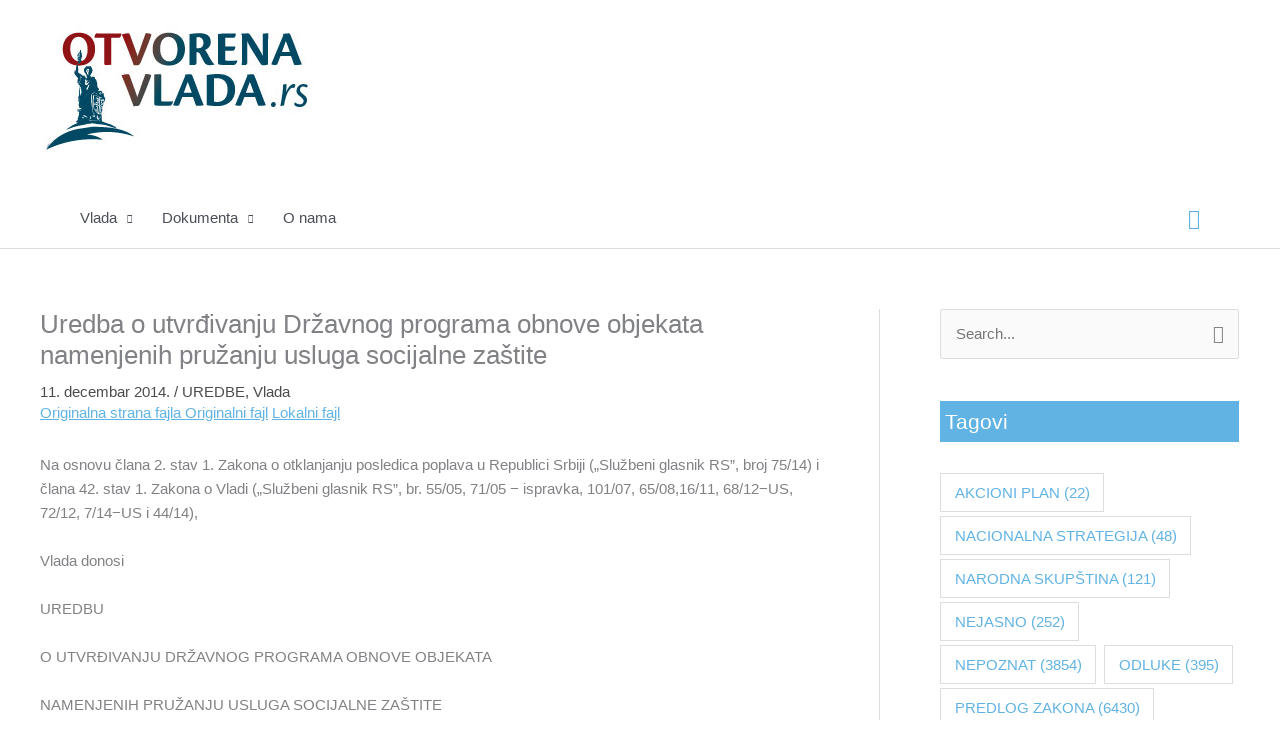

--- FILE ---
content_type: text/html; charset=UTF-8
request_url: https://otvorenavlada.rs/ur-drz-prog-obnova-obj-soc-zastita070-lat-doc/
body_size: 22500
content:
<!DOCTYPE html>
<html lang="sr-RS">
<head>
<meta charset="UTF-8">
<meta name="viewport" content="width=device-width, initial-scale=1">
	<link rel="profile" href="https://gmpg.org/xfn/11"> 
	<title>Uredba o utvrđivanju Državnog programa obnove objekata namenjenih pružanju usluga socijalne zaštite &#8211; Otvorena vlada</title>
<meta name='robots' content='max-image-preview:large' />
<link rel="alternate" type="application/rss+xml" title="Otvorena vlada &raquo; dovod" href="https://otvorenavlada.rs/feed/" />
<link rel="alternate" type="application/rss+xml" title="Otvorena vlada &raquo; dovod komentara" href="https://otvorenavlada.rs/comments/feed/" />
<link rel="alternate" type="application/rss+xml" title="Otvorena vlada &raquo; dovod komentara na Uredba o utvrđivanju Državnog programa obnove objekata namenjenih pružanju usluga socijalne zaštite" href="https://otvorenavlada.rs/ur-drz-prog-obnova-obj-soc-zastita070-lat-doc/feed/" />
<link rel="alternate" title="oEmbed (JSON)" type="application/json+oembed" href="https://otvorenavlada.rs/wp-json/oembed/1.0/embed?url=http%3A%2F%2Fotvorenavlada.rs%2Fur-drz-prog-obnova-obj-soc-zastita070-lat-doc%2F" />
<link rel="alternate" title="oEmbed (XML)" type="text/xml+oembed" href="https://otvorenavlada.rs/wp-json/oembed/1.0/embed?url=http%3A%2F%2Fotvorenavlada.rs%2Fur-drz-prog-obnova-obj-soc-zastita070-lat-doc%2F&#038;format=xml" />
<style id='wp-img-auto-sizes-contain-inline-css' type='text/css'>
img:is([sizes=auto i],[sizes^="auto," i]){contain-intrinsic-size:3000px 1500px}
/*# sourceURL=wp-img-auto-sizes-contain-inline-css */
</style>
<link rel='stylesheet' id='opbotstyle-css' href="https://otvorenavlada.rs/wp-content/plugins/op-bot/style.css?ver=6.9" type='text/css' media='all' />
<link rel='stylesheet' id='astra-theme-css-css' href="https://otvorenavlada.rs/wp-content/themes/astra/assets/css/minified/style.min.css?ver=4.12.0" type='text/css' media='all' />
<style id='astra-theme-css-inline-css' type='text/css'>
.ast-no-sidebar .entry-content .alignfull {margin-left: calc( -50vw + 50%);margin-right: calc( -50vw + 50%);max-width: 100vw;width: 100vw;}.ast-no-sidebar .entry-content .alignwide {margin-left: calc(-41vw + 50%);margin-right: calc(-41vw + 50%);max-width: unset;width: unset;}.ast-no-sidebar .entry-content .alignfull .alignfull,.ast-no-sidebar .entry-content .alignfull .alignwide,.ast-no-sidebar .entry-content .alignwide .alignfull,.ast-no-sidebar .entry-content .alignwide .alignwide,.ast-no-sidebar .entry-content .wp-block-column .alignfull,.ast-no-sidebar .entry-content .wp-block-column .alignwide{width: 100%;margin-left: auto;margin-right: auto;}.wp-block-gallery,.blocks-gallery-grid {margin: 0;}.wp-block-separator {max-width: 100px;}.wp-block-separator.is-style-wide,.wp-block-separator.is-style-dots {max-width: none;}.entry-content .has-2-columns .wp-block-column:first-child {padding-right: 10px;}.entry-content .has-2-columns .wp-block-column:last-child {padding-left: 10px;}@media (max-width: 782px) {.entry-content .wp-block-columns .wp-block-column {flex-basis: 100%;}.entry-content .has-2-columns .wp-block-column:first-child {padding-right: 0;}.entry-content .has-2-columns .wp-block-column:last-child {padding-left: 0;}}body .entry-content .wp-block-latest-posts {margin-left: 0;}body .entry-content .wp-block-latest-posts li {list-style: none;}.ast-no-sidebar .ast-container .entry-content .wp-block-latest-posts {margin-left: 0;}.ast-header-break-point .entry-content .alignwide {margin-left: auto;margin-right: auto;}.entry-content .blocks-gallery-item img {margin-bottom: auto;}.wp-block-pullquote {border-top: 4px solid #555d66;border-bottom: 4px solid #555d66;color: #40464d;}:root{--ast-post-nav-space:0;--ast-container-default-xlg-padding:6.67em;--ast-container-default-lg-padding:5.67em;--ast-container-default-slg-padding:4.34em;--ast-container-default-md-padding:3.34em;--ast-container-default-sm-padding:6.67em;--ast-container-default-xs-padding:2.4em;--ast-container-default-xxs-padding:1.4em;--ast-code-block-background:#EEEEEE;--ast-comment-inputs-background:#FAFAFA;--ast-normal-container-width:1200px;--ast-narrow-container-width:750px;--ast-blog-title-font-weight:normal;--ast-blog-meta-weight:inherit;--ast-global-color-primary:var(--ast-global-color-5);--ast-global-color-secondary:var(--ast-global-color-4);--ast-global-color-alternate-background:var(--ast-global-color-7);--ast-global-color-subtle-background:var(--ast-global-color-6);--ast-bg-style-guide:var( --ast-global-color-secondary,--ast-global-color-5 );--ast-shadow-style-guide:0px 0px 4px 0 #00000057;--ast-global-dark-bg-style:#fff;--ast-global-dark-lfs:#fbfbfb;--ast-widget-bg-color:#fafafa;--ast-wc-container-head-bg-color:#fbfbfb;--ast-title-layout-bg:#eeeeee;--ast-search-border-color:#e7e7e7;--ast-lifter-hover-bg:#e6e6e6;--ast-gallery-block-color:#000;--srfm-color-input-label:var(--ast-global-color-2);}html{font-size:93.75%;}a,.page-title{color:#4c4c4c;}a:hover,a:focus{color:#61b3e4;}body,button,input,select,textarea,.ast-button,.ast-custom-button{font-family:-apple-system,BlinkMacSystemFont,Segoe UI,Roboto,Oxygen-Sans,Ubuntu,Cantarell,Helvetica Neue,sans-serif;font-weight:inherit;font-size:15px;font-size:1rem;line-height:var(--ast-body-line-height,1.65em);}blockquote{color:var(--ast-global-color-3);}.ast-site-identity .site-title a{color:var(--ast-global-color-2);}.site-title{font-size:35px;font-size:2.3333333333333rem;display:none;}.site-header .site-description{font-size:15px;font-size:1rem;display:none;}.entry-title{font-size:26px;font-size:1.7333333333333rem;}.archive .ast-article-post .ast-article-inner,.blog .ast-article-post .ast-article-inner,.archive .ast-article-post .ast-article-inner:hover,.blog .ast-article-post .ast-article-inner:hover{overflow:hidden;}h1,.entry-content :where(h1){font-size:40px;font-size:2.6666666666667rem;line-height:1.4em;}h2,.entry-content :where(h2){font-size:32px;font-size:2.1333333333333rem;line-height:1.3em;}h3,.entry-content :where(h3){font-size:26px;font-size:1.7333333333333rem;line-height:1.3em;}h4,.entry-content :where(h4){font-size:24px;font-size:1.6rem;line-height:1.2em;}h5,.entry-content :where(h5){font-size:20px;font-size:1.3333333333333rem;line-height:1.2em;}h6,.entry-content :where(h6){font-size:16px;font-size:1.0666666666667rem;line-height:1.25em;}::selection{background-color:var(--ast-global-color-0);color:#ffffff;}body,h1,h2,h3,h4,h5,h6,.entry-title a,.entry-content :where(h1,h2,h3,h4,h5,h6){color:var(--ast-global-color-3);}.tagcloud a:hover,.tagcloud a:focus,.tagcloud a.current-item{color:#ffffff;border-color:#4c4c4c;background-color:#4c4c4c;}input:focus,input[type="text"]:focus,input[type="email"]:focus,input[type="url"]:focus,input[type="password"]:focus,input[type="reset"]:focus,input[type="search"]:focus,textarea:focus{border-color:#4c4c4c;}input[type="radio"]:checked,input[type=reset],input[type="checkbox"]:checked,input[type="checkbox"]:hover:checked,input[type="checkbox"]:focus:checked,input[type=range]::-webkit-slider-thumb{border-color:#4c4c4c;background-color:#4c4c4c;box-shadow:none;}.site-footer a:hover + .post-count,.site-footer a:focus + .post-count{background:#4c4c4c;border-color:#4c4c4c;}.single .nav-links .nav-previous,.single .nav-links .nav-next{color:#4c4c4c;}.entry-meta,.entry-meta *{line-height:1.45;color:#4c4c4c;}.entry-meta a:not(.ast-button):hover,.entry-meta a:not(.ast-button):hover *,.entry-meta a:not(.ast-button):focus,.entry-meta a:not(.ast-button):focus *,.page-links > .page-link,.page-links .page-link:hover,.post-navigation a:hover{color:#61b3e4;}#cat option,.secondary .calendar_wrap thead a,.secondary .calendar_wrap thead a:visited{color:#4c4c4c;}.secondary .calendar_wrap #today,.ast-progress-val span{background:#4c4c4c;}.secondary a:hover + .post-count,.secondary a:focus + .post-count{background:#4c4c4c;border-color:#4c4c4c;}.calendar_wrap #today > a{color:#ffffff;}.page-links .page-link,.single .post-navigation a{color:#4c4c4c;}.ast-search-menu-icon .search-form button.search-submit{padding:0 4px;}.ast-search-menu-icon form.search-form{padding-right:0;}.ast-header-search .ast-search-menu-icon.ast-dropdown-active .search-form,.ast-header-search .ast-search-menu-icon.ast-dropdown-active .search-field:focus{transition:all 0.2s;}.search-form input.search-field:focus{outline:none;}.widget-title,.widget .wp-block-heading{font-size:21px;font-size:1.4rem;color:var(--ast-global-color-3);}#secondary,#secondary button,#secondary input,#secondary select,#secondary textarea{font-size:15px;font-size:1rem;}.ast-search-menu-icon.slide-search a:focus-visible:focus-visible,.astra-search-icon:focus-visible,#close:focus-visible,a:focus-visible,.ast-menu-toggle:focus-visible,.site .skip-link:focus-visible,.wp-block-loginout input:focus-visible,.wp-block-search.wp-block-search__button-inside .wp-block-search__inside-wrapper,.ast-header-navigation-arrow:focus-visible,.ast-orders-table__row .ast-orders-table__cell:focus-visible,a#ast-apply-coupon:focus-visible,#ast-apply-coupon:focus-visible,#close:focus-visible,.button.search-submit:focus-visible,#search_submit:focus,.normal-search:focus-visible,.ast-header-account-wrap:focus-visible,.astra-cart-drawer-close:focus,.ast-single-variation:focus,.ast-button:focus,.ast-builder-button-wrap:has(.ast-custom-button-link:focus),.ast-builder-button-wrap .ast-custom-button-link:focus{outline-style:dotted;outline-color:inherit;outline-width:thin;}input:focus,input[type="text"]:focus,input[type="email"]:focus,input[type="url"]:focus,input[type="password"]:focus,input[type="reset"]:focus,input[type="search"]:focus,input[type="number"]:focus,textarea:focus,.wp-block-search__input:focus,[data-section="section-header-mobile-trigger"] .ast-button-wrap .ast-mobile-menu-trigger-minimal:focus,.ast-mobile-popup-drawer.active .menu-toggle-close:focus,#ast-scroll-top:focus,#coupon_code:focus,#ast-coupon-code:focus{border-style:dotted;border-color:inherit;border-width:thin;}input{outline:none;}.main-header-menu .menu-link,.ast-header-custom-item a{color:var(--ast-global-color-3);}.main-header-menu .menu-item:hover > .menu-link,.main-header-menu .menu-item:hover > .ast-menu-toggle,.main-header-menu .ast-masthead-custom-menu-items a:hover,.main-header-menu .menu-item.focus > .menu-link,.main-header-menu .menu-item.focus > .ast-menu-toggle,.main-header-menu .current-menu-item > .menu-link,.main-header-menu .current-menu-ancestor > .menu-link,.main-header-menu .current-menu-item > .ast-menu-toggle,.main-header-menu .current-menu-ancestor > .ast-menu-toggle{color:#4c4c4c;}.header-main-layout-3 .ast-main-header-bar-alignment{margin-right:auto;}.header-main-layout-2 .site-header-section-left .ast-site-identity{text-align:left;}.ast-logo-title-inline .site-logo-img{padding-right:1em;}.site-logo-img img{ transition:all 0.2s linear;}body .ast-oembed-container *{position:absolute;top:0;width:100%;height:100%;left:0;}body .wp-block-embed-pocket-casts .ast-oembed-container *{position:unset;}.ast-header-break-point .ast-mobile-menu-buttons-minimal.menu-toggle{background:transparent;color:var(--ast-global-color-0);}.ast-header-break-point .ast-mobile-menu-buttons-outline.menu-toggle{background:transparent;border:1px solid var(--ast-global-color-0);color:var(--ast-global-color-0);}.ast-header-break-point .ast-mobile-menu-buttons-fill.menu-toggle{background:var(--ast-global-color-0);}.ast-single-post-featured-section + article {margin-top: 2em;}.site-content .ast-single-post-featured-section img {width: 100%;overflow: hidden;object-fit: cover;}.site > .ast-single-related-posts-container {margin-top: 0;}@media (min-width: 922px) {.ast-desktop .ast-container--narrow {max-width: var(--ast-narrow-container-width);margin: 0 auto;}}#secondary {margin: 4em 0 2.5em;word-break: break-word;line-height: 2;}#secondary li {margin-bottom: 0.25em;}#secondary li:last-child {margin-bottom: 0;}@media (max-width: 768px) {.js_active .ast-plain-container.ast-single-post #secondary {margin-top: 1.5em;}}.ast-separate-container.ast-two-container #secondary .widget {background-color: #fff;padding: 2em;margin-bottom: 2em;}@media (min-width: 993px) {.ast-left-sidebar #secondary {padding-right: 60px;}.ast-right-sidebar #secondary {padding-left: 60px;}}@media (max-width: 993px) {.ast-right-sidebar #secondary {padding-left: 30px;}.ast-left-sidebar #secondary {padding-right: 30px;}}.footer-adv .footer-adv-overlay{border-top-style:solid;border-top-color:#7a7a7a;}@media( max-width: 420px ) {.single .nav-links .nav-previous,.single .nav-links .nav-next {width: 100%;text-align: center;}}.wp-block-buttons.aligncenter{justify-content:center;}@media (max-width:921px){.ast-theme-transparent-header #primary,.ast-theme-transparent-header #secondary{padding:0;}}@media (max-width:921px){.ast-plain-container.ast-no-sidebar #primary{padding:0;}}.ast-plain-container.ast-no-sidebar #primary{margin-top:0;margin-bottom:0;}@media (min-width:1200px){.wp-block-group .has-background{padding:20px;}}@media (min-width:1200px){.ast-plain-container.ast-right-sidebar .entry-content .wp-block-group.alignwide,.ast-plain-container.ast-left-sidebar .entry-content .wp-block-group.alignwide,.ast-plain-container.ast-right-sidebar .entry-content .wp-block-group.alignfull,.ast-plain-container.ast-left-sidebar .entry-content .wp-block-group.alignfull{padding-left:20px;padding-right:20px;}}@media (min-width:1200px){.wp-block-cover-image.alignwide .wp-block-cover__inner-container,.wp-block-cover.alignwide .wp-block-cover__inner-container,.wp-block-cover-image.alignfull .wp-block-cover__inner-container,.wp-block-cover.alignfull .wp-block-cover__inner-container{width:100%;}}.wp-block-columns{margin-bottom:unset;}.wp-block-image.size-full{margin:2rem 0;}.wp-block-separator.has-background{padding:0;}.wp-block-gallery{margin-bottom:1.6em;}.wp-block-group{padding-top:4em;padding-bottom:4em;}.wp-block-group__inner-container .wp-block-columns:last-child,.wp-block-group__inner-container :last-child,.wp-block-table table{margin-bottom:0;}.blocks-gallery-grid{width:100%;}.wp-block-navigation-link__content{padding:5px 0;}.wp-block-group .wp-block-group .has-text-align-center,.wp-block-group .wp-block-column .has-text-align-center{max-width:100%;}.has-text-align-center{margin:0 auto;}@media (min-width:1200px){.wp-block-cover__inner-container,.alignwide .wp-block-group__inner-container,.alignfull .wp-block-group__inner-container{max-width:1200px;margin:0 auto;}.wp-block-group.alignnone,.wp-block-group.aligncenter,.wp-block-group.alignleft,.wp-block-group.alignright,.wp-block-group.alignwide,.wp-block-columns.alignwide{margin:2rem 0 1rem 0;}}@media (max-width:1200px){.wp-block-group{padding:3em;}.wp-block-group .wp-block-group{padding:1.5em;}.wp-block-columns,.wp-block-column{margin:1rem 0;}}@media (min-width:921px){.wp-block-columns .wp-block-group{padding:2em;}}@media (max-width:544px){.wp-block-cover-image .wp-block-cover__inner-container,.wp-block-cover .wp-block-cover__inner-container{width:unset;}.wp-block-cover,.wp-block-cover-image{padding:2em 0;}.wp-block-group,.wp-block-cover{padding:2em;}.wp-block-media-text__media img,.wp-block-media-text__media video{width:unset;max-width:100%;}.wp-block-media-text.has-background .wp-block-media-text__content{padding:1em;}}.wp-block-image.aligncenter{margin-left:auto;margin-right:auto;}.wp-block-table.aligncenter{margin-left:auto;margin-right:auto;}@media (min-width:544px){.entry-content .wp-block-media-text.has-media-on-the-right .wp-block-media-text__content{padding:0 8% 0 0;}.entry-content .wp-block-media-text .wp-block-media-text__content{padding:0 0 0 8%;}.ast-plain-container .site-content .entry-content .has-custom-content-position.is-position-bottom-left > *,.ast-plain-container .site-content .entry-content .has-custom-content-position.is-position-bottom-right > *,.ast-plain-container .site-content .entry-content .has-custom-content-position.is-position-top-left > *,.ast-plain-container .site-content .entry-content .has-custom-content-position.is-position-top-right > *,.ast-plain-container .site-content .entry-content .has-custom-content-position.is-position-center-right > *,.ast-plain-container .site-content .entry-content .has-custom-content-position.is-position-center-left > *{margin:0;}}@media (max-width:544px){.entry-content .wp-block-media-text .wp-block-media-text__content{padding:8% 0;}.wp-block-media-text .wp-block-media-text__media img{width:auto;max-width:100%;}}.wp-block-buttons .wp-block-button.is-style-outline .wp-block-button__link.wp-element-button,.ast-outline-button,.wp-block-uagb-buttons-child .uagb-buttons-repeater.ast-outline-button{border-top-width:2px;border-right-width:2px;border-bottom-width:2px;border-left-width:2px;font-family:inherit;font-weight:inherit;line-height:1em;}.wp-block-button .wp-block-button__link.wp-element-button.is-style-outline:not(.has-background),.wp-block-button.is-style-outline>.wp-block-button__link.wp-element-button:not(.has-background),.ast-outline-button{background-color:transparent;}.entry-content[data-ast-blocks-layout] > figure{margin-bottom:1em;}@media (max-width:921px){.ast-left-sidebar #content > .ast-container{display:flex;flex-direction:column-reverse;width:100%;}.ast-separate-container .ast-article-post,.ast-separate-container .ast-article-single{padding:1.5em 2.14em;}.ast-author-box img.avatar{margin:20px 0 0 0;}}@media (max-width:921px){#secondary.secondary{padding-top:0;}.ast-separate-container.ast-right-sidebar #secondary{padding-left:1em;padding-right:1em;}.ast-separate-container.ast-two-container #secondary{padding-left:0;padding-right:0;}.ast-page-builder-template .entry-header #secondary,.ast-page-builder-template #secondary{margin-top:1.5em;}}@media (max-width:921px){.ast-right-sidebar #primary{padding-right:0;}.ast-page-builder-template.ast-left-sidebar #secondary,.ast-page-builder-template.ast-right-sidebar #secondary{padding-right:20px;padding-left:20px;}.ast-right-sidebar #secondary,.ast-left-sidebar #primary{padding-left:0;}.ast-left-sidebar #secondary{padding-right:0;}}@media (min-width:922px){.ast-separate-container.ast-right-sidebar #primary,.ast-separate-container.ast-left-sidebar #primary{border:0;}.search-no-results.ast-separate-container #primary{margin-bottom:4em;}}@media (min-width:922px){.ast-right-sidebar #primary{border-right:1px solid var(--ast-border-color);}.ast-left-sidebar #primary{border-left:1px solid var(--ast-border-color);}.ast-right-sidebar #secondary{border-left:1px solid var(--ast-border-color);margin-left:-1px;}.ast-left-sidebar #secondary{border-right:1px solid var(--ast-border-color);margin-right:-1px;}.ast-separate-container.ast-two-container.ast-right-sidebar #secondary{padding-left:30px;padding-right:0;}.ast-separate-container.ast-two-container.ast-left-sidebar #secondary{padding-right:30px;padding-left:0;}.ast-separate-container.ast-right-sidebar #secondary,.ast-separate-container.ast-left-sidebar #secondary{border:0;margin-left:auto;margin-right:auto;}.ast-separate-container.ast-two-container #secondary .widget:last-child{margin-bottom:0;}}.wp-block-button .wp-block-button__link{color:#ffffff;}.wp-block-button .wp-block-button__link:hover,.wp-block-button .wp-block-button__link:focus{color:#000000;background-color:#61b3e4;border-color:#61b3e4;}.elementor-widget-heading h1.elementor-heading-title{line-height:1.4em;}.elementor-widget-heading h2.elementor-heading-title{line-height:1.3em;}.elementor-widget-heading h3.elementor-heading-title{line-height:1.3em;}.elementor-widget-heading h4.elementor-heading-title{line-height:1.2em;}.elementor-widget-heading h5.elementor-heading-title{line-height:1.2em;}.elementor-widget-heading h6.elementor-heading-title{line-height:1.25em;}.wp-block-button .wp-block-button__link{border-top-width:0;border-right-width:0;border-left-width:0;border-bottom-width:0;border-color:var(--ast-global-color-0);background-color:var(--ast-global-color-0);color:#ffffff;font-family:inherit;font-weight:inherit;line-height:1em;padding-top:10px;padding-right:40px;padding-bottom:10px;padding-left:40px;}.menu-toggle,button,.ast-button,.ast-custom-button,.button,input#submit,input[type="button"],input[type="submit"],input[type="reset"]{border-style:solid;border-top-width:0;border-right-width:0;border-left-width:0;border-bottom-width:0;color:#ffffff;border-color:var(--ast-global-color-0);background-color:var(--ast-global-color-0);padding-top:10px;padding-right:40px;padding-bottom:10px;padding-left:40px;font-family:inherit;font-weight:inherit;line-height:1em;}button:focus,.menu-toggle:hover,button:hover,.ast-button:hover,.ast-custom-button:hover .button:hover,.ast-custom-button:hover ,input[type=reset]:hover,input[type=reset]:focus,input#submit:hover,input#submit:focus,input[type="button"]:hover,input[type="button"]:focus,input[type="submit"]:hover,input[type="submit"]:focus{color:#000000;background-color:#61b3e4;border-color:#61b3e4;}@media (max-width:921px){.ast-mobile-header-stack .main-header-bar .ast-search-menu-icon{display:inline-block;}.ast-header-break-point.ast-header-custom-item-outside .ast-mobile-header-stack .main-header-bar .ast-search-icon{margin:0;}.ast-comment-avatar-wrap img{max-width:2.5em;}.ast-comment-meta{padding:0 1.8888em 1.3333em;}.ast-separate-container .ast-comment-list li.depth-1{padding:1.5em 2.14em;}.ast-separate-container .comment-respond{padding:2em 2.14em;}}@media (min-width:544px){.ast-container{max-width:100%;}}@media (max-width:544px){.ast-separate-container .ast-article-post,.ast-separate-container .ast-article-single,.ast-separate-container .comments-title,.ast-separate-container .ast-archive-description{padding:1.5em 1em;}.ast-separate-container #content .ast-container{padding-left:0.54em;padding-right:0.54em;}.ast-separate-container .ast-comment-list .bypostauthor{padding:.5em;}.ast-search-menu-icon.ast-dropdown-active .search-field{width:170px;}.ast-separate-container #secondary{padding-top:0;}.ast-separate-container.ast-two-container #secondary .widget{margin-bottom:1.5em;padding-left:1em;padding-right:1em;}.site-branding img,.site-header .site-logo-img .custom-logo-link img{max-width:100%;}} #ast-mobile-header .ast-site-header-cart-li a{pointer-events:none;}.ast-no-sidebar.ast-separate-container .entry-content .alignfull {margin-left: -6.67em;margin-right: -6.67em;width: auto;}@media (max-width: 1200px) {.ast-no-sidebar.ast-separate-container .entry-content .alignfull {margin-left: -2.4em;margin-right: -2.4em;}}@media (max-width: 768px) {.ast-no-sidebar.ast-separate-container .entry-content .alignfull {margin-left: -2.14em;margin-right: -2.14em;}}@media (max-width: 544px) {.ast-no-sidebar.ast-separate-container .entry-content .alignfull {margin-left: -1em;margin-right: -1em;}}.ast-no-sidebar.ast-separate-container .entry-content .alignwide {margin-left: -20px;margin-right: -20px;}.ast-no-sidebar.ast-separate-container .entry-content .wp-block-column .alignfull,.ast-no-sidebar.ast-separate-container .entry-content .wp-block-column .alignwide {margin-left: auto;margin-right: auto;width: 100%;}@media (max-width:921px){.site-title{display:none;}.site-header .site-description{display:none;}h1,.entry-content :where(h1){font-size:30px;}h2,.entry-content :where(h2){font-size:25px;}h3,.entry-content :where(h3){font-size:20px;}}@media (max-width:544px){.site-title{display:none;}.site-header .site-description{display:none;}h1,.entry-content :where(h1){font-size:30px;}h2,.entry-content :where(h2){font-size:25px;}h3,.entry-content :where(h3){font-size:20px;}}@media (max-width:921px){html{font-size:85.5%;}}@media (max-width:544px){html{font-size:85.5%;}}@media (min-width:922px){.ast-container{max-width:1240px;}}@font-face {font-family: "Astra";src: url(http://otvorenavlada.rs/wp-content/themes/astra/assets/fonts/astra.woff) format("woff"),url(http://otvorenavlada.rs/wp-content/themes/astra/assets/fonts/astra.ttf) format("truetype"),url(http://otvorenavlada.rs/wp-content/themes/astra/assets/fonts/astra.svg#astra) format("svg");font-weight: normal;font-style: normal;font-display: fallback;}@media (max-width:921px) {.main-header-bar .main-header-bar-navigation{display:none;}}.ast-desktop .main-header-menu.submenu-with-border .sub-menu,.ast-desktop .main-header-menu.submenu-with-border .astra-full-megamenu-wrapper{border-color:var(--ast-global-color-0);}.ast-desktop .main-header-menu.submenu-with-border .sub-menu{border-top-width:2px;border-style:solid;}.ast-desktop .main-header-menu.submenu-with-border .sub-menu .sub-menu{top:-2px;}.ast-desktop .main-header-menu.submenu-with-border .sub-menu .menu-link,.ast-desktop .main-header-menu.submenu-with-border .children .menu-link{border-bottom-width:0px;border-style:solid;border-color:#eaeaea;}@media (min-width:922px){.main-header-menu .sub-menu .menu-item.ast-left-align-sub-menu:hover > .sub-menu,.main-header-menu .sub-menu .menu-item.ast-left-align-sub-menu.focus > .sub-menu{margin-left:-0px;}}.ast-small-footer{border-top-style:solid;border-top-width:1px;border-top-color:#7a7a7a;}.ast-small-footer-wrap{text-align:center;}.site .comments-area{padding-bottom:3em;}.ast-header-break-point.ast-header-custom-item-inside .main-header-bar .main-header-bar-navigation .ast-search-icon {display: none;}.ast-header-break-point.ast-header-custom-item-inside .main-header-bar .ast-search-menu-icon .search-form {padding: 0;display: block;overflow: hidden;}.ast-header-break-point .ast-header-custom-item .widget:last-child {margin-bottom: 1em;}.ast-header-custom-item .widget {margin: 0.5em;display: inline-block;vertical-align: middle;}.ast-header-custom-item .widget p {margin-bottom: 0;}.ast-header-custom-item .widget li {width: auto;}.ast-header-custom-item-inside .button-custom-menu-item .menu-link {display: none;}.ast-header-custom-item-inside.ast-header-break-point .button-custom-menu-item .ast-custom-button-link {display: none;}.ast-header-custom-item-inside.ast-header-break-point .button-custom-menu-item .menu-link {display: block;}.ast-header-break-point.ast-header-custom-item-outside .main-header-bar .ast-search-icon {margin-right: 1em;}.ast-header-break-point.ast-header-custom-item-inside .main-header-bar .ast-search-menu-icon .search-field,.ast-header-break-point.ast-header-custom-item-inside .main-header-bar .ast-search-menu-icon.ast-inline-search .search-field {width: 100%;padding-right: 5.5em;}.ast-header-break-point.ast-header-custom-item-inside .main-header-bar .ast-search-menu-icon .search-submit {display: block;position: absolute;height: 100%;top: 0;right: 0;padding: 0 1em;border-radius: 0;}.ast-header-break-point .ast-header-custom-item .ast-masthead-custom-menu-items {padding-left: 20px;padding-right: 20px;margin-bottom: 1em;margin-top: 1em;}.ast-header-custom-item-inside.ast-header-break-point .button-custom-menu-item {padding-left: 0;padding-right: 0;margin-top: 0;margin-bottom: 0;}.astra-icon-down_arrow::after {content: "\e900";font-family: Astra;}.astra-icon-close::after {content: "\e5cd";font-family: Astra;}.astra-icon-drag_handle::after {content: "\e25d";font-family: Astra;}.astra-icon-format_align_justify::after {content: "\e235";font-family: Astra;}.astra-icon-menu::after {content: "\e5d2";font-family: Astra;}.astra-icon-reorder::after {content: "\e8fe";font-family: Astra;}.astra-icon-search::after {content: "\e8b6";font-family: Astra;}.astra-icon-zoom_in::after {content: "\e56b";font-family: Astra;}.astra-icon-check-circle::after {content: "\e901";font-family: Astra;}.astra-icon-shopping-cart::after {content: "\f07a";font-family: Astra;}.astra-icon-shopping-bag::after {content: "\f290";font-family: Astra;}.astra-icon-shopping-basket::after {content: "\f291";font-family: Astra;}.astra-icon-circle-o::after {content: "\e903";font-family: Astra;}.astra-icon-certificate::after {content: "\e902";font-family: Astra;}blockquote {padding: 1.2em;}:root .has-ast-global-color-0-color{color:var(--ast-global-color-0);}:root .has-ast-global-color-0-background-color{background-color:var(--ast-global-color-0);}:root .wp-block-button .has-ast-global-color-0-color{color:var(--ast-global-color-0);}:root .wp-block-button .has-ast-global-color-0-background-color{background-color:var(--ast-global-color-0);}:root .has-ast-global-color-1-color{color:var(--ast-global-color-1);}:root .has-ast-global-color-1-background-color{background-color:var(--ast-global-color-1);}:root .wp-block-button .has-ast-global-color-1-color{color:var(--ast-global-color-1);}:root .wp-block-button .has-ast-global-color-1-background-color{background-color:var(--ast-global-color-1);}:root .has-ast-global-color-2-color{color:var(--ast-global-color-2);}:root .has-ast-global-color-2-background-color{background-color:var(--ast-global-color-2);}:root .wp-block-button .has-ast-global-color-2-color{color:var(--ast-global-color-2);}:root .wp-block-button .has-ast-global-color-2-background-color{background-color:var(--ast-global-color-2);}:root .has-ast-global-color-3-color{color:var(--ast-global-color-3);}:root .has-ast-global-color-3-background-color{background-color:var(--ast-global-color-3);}:root .wp-block-button .has-ast-global-color-3-color{color:var(--ast-global-color-3);}:root .wp-block-button .has-ast-global-color-3-background-color{background-color:var(--ast-global-color-3);}:root .has-ast-global-color-4-color{color:var(--ast-global-color-4);}:root .has-ast-global-color-4-background-color{background-color:var(--ast-global-color-4);}:root .wp-block-button .has-ast-global-color-4-color{color:var(--ast-global-color-4);}:root .wp-block-button .has-ast-global-color-4-background-color{background-color:var(--ast-global-color-4);}:root .has-ast-global-color-5-color{color:var(--ast-global-color-5);}:root .has-ast-global-color-5-background-color{background-color:var(--ast-global-color-5);}:root .wp-block-button .has-ast-global-color-5-color{color:var(--ast-global-color-5);}:root .wp-block-button .has-ast-global-color-5-background-color{background-color:var(--ast-global-color-5);}:root .has-ast-global-color-6-color{color:var(--ast-global-color-6);}:root .has-ast-global-color-6-background-color{background-color:var(--ast-global-color-6);}:root .wp-block-button .has-ast-global-color-6-color{color:var(--ast-global-color-6);}:root .wp-block-button .has-ast-global-color-6-background-color{background-color:var(--ast-global-color-6);}:root .has-ast-global-color-7-color{color:var(--ast-global-color-7);}:root .has-ast-global-color-7-background-color{background-color:var(--ast-global-color-7);}:root .wp-block-button .has-ast-global-color-7-color{color:var(--ast-global-color-7);}:root .wp-block-button .has-ast-global-color-7-background-color{background-color:var(--ast-global-color-7);}:root .has-ast-global-color-8-color{color:var(--ast-global-color-8);}:root .has-ast-global-color-8-background-color{background-color:var(--ast-global-color-8);}:root .wp-block-button .has-ast-global-color-8-color{color:var(--ast-global-color-8);}:root .wp-block-button .has-ast-global-color-8-background-color{background-color:var(--ast-global-color-8);}:root{--ast-global-color-0:#0170B9;--ast-global-color-1:#3a3a3a;--ast-global-color-2:#3a3a3a;--ast-global-color-3:#4B4F58;--ast-global-color-4:#F5F5F5;--ast-global-color-5:#FFFFFF;--ast-global-color-6:#E5E5E5;--ast-global-color-7:#424242;--ast-global-color-8:#000000;}:root {--ast-border-color : #dddddd;}#masthead .ast-container,.ast-header-breadcrumb .ast-container{max-width:100%;padding-left:35px;padding-right:35px;}@media (max-width:921px){#masthead .ast-container,.ast-header-breadcrumb .ast-container{padding-left:20px;padding-right:20px;}}.ast-header-break-point.ast-header-custom-item-inside .main-header-bar .main-header-bar-navigation .ast-search-icon {display: none;}.ast-header-break-point.ast-header-custom-item-inside .main-header-bar .ast-search-menu-icon .search-form {padding: 0;display: block;overflow: hidden;}.ast-header-break-point .ast-header-custom-item .widget:last-child {margin-bottom: 1em;}.ast-header-custom-item .widget {margin: 0.5em;display: inline-block;vertical-align: middle;}.ast-header-custom-item .widget p {margin-bottom: 0;}.ast-header-custom-item .widget li {width: auto;}.ast-header-custom-item-inside .button-custom-menu-item .menu-link {display: none;}.ast-header-custom-item-inside.ast-header-break-point .button-custom-menu-item .ast-custom-button-link {display: none;}.ast-header-custom-item-inside.ast-header-break-point .button-custom-menu-item .menu-link {display: block;}.ast-header-break-point.ast-header-custom-item-outside .main-header-bar .ast-search-icon {margin-right: 1em;}.ast-header-break-point.ast-header-custom-item-inside .main-header-bar .ast-search-menu-icon .search-field,.ast-header-break-point.ast-header-custom-item-inside .main-header-bar .ast-search-menu-icon.ast-inline-search .search-field {width: 100%;padding-right: 5.5em;}.ast-header-break-point.ast-header-custom-item-inside .main-header-bar .ast-search-menu-icon .search-submit {display: block;position: absolute;height: 100%;top: 0;right: 0;padding: 0 1em;border-radius: 0;}.ast-header-break-point .ast-header-custom-item .ast-masthead-custom-menu-items {padding-left: 20px;padding-right: 20px;margin-bottom: 1em;margin-top: 1em;}.ast-header-custom-item-inside.ast-header-break-point .button-custom-menu-item {padding-left: 0;padding-right: 0;margin-top: 0;margin-bottom: 0;}.astra-icon-down_arrow::after {content: "\e900";font-family: Astra;}.astra-icon-close::after {content: "\e5cd";font-family: Astra;}.astra-icon-drag_handle::after {content: "\e25d";font-family: Astra;}.astra-icon-format_align_justify::after {content: "\e235";font-family: Astra;}.astra-icon-menu::after {content: "\e5d2";font-family: Astra;}.astra-icon-reorder::after {content: "\e8fe";font-family: Astra;}.astra-icon-search::after {content: "\e8b6";font-family: Astra;}.astra-icon-zoom_in::after {content: "\e56b";font-family: Astra;}.astra-icon-check-circle::after {content: "\e901";font-family: Astra;}.astra-icon-shopping-cart::after {content: "\f07a";font-family: Astra;}.astra-icon-shopping-bag::after {content: "\f290";font-family: Astra;}.astra-icon-shopping-basket::after {content: "\f291";font-family: Astra;}.astra-icon-circle-o::after {content: "\e903";font-family: Astra;}.astra-icon-certificate::after {content: "\e902";font-family: Astra;}blockquote {padding: 1.2em;}:root .has-ast-global-color-0-color{color:var(--ast-global-color-0);}:root .has-ast-global-color-0-background-color{background-color:var(--ast-global-color-0);}:root .wp-block-button .has-ast-global-color-0-color{color:var(--ast-global-color-0);}:root .wp-block-button .has-ast-global-color-0-background-color{background-color:var(--ast-global-color-0);}:root .has-ast-global-color-1-color{color:var(--ast-global-color-1);}:root .has-ast-global-color-1-background-color{background-color:var(--ast-global-color-1);}:root .wp-block-button .has-ast-global-color-1-color{color:var(--ast-global-color-1);}:root .wp-block-button .has-ast-global-color-1-background-color{background-color:var(--ast-global-color-1);}:root .has-ast-global-color-2-color{color:var(--ast-global-color-2);}:root .has-ast-global-color-2-background-color{background-color:var(--ast-global-color-2);}:root .wp-block-button .has-ast-global-color-2-color{color:var(--ast-global-color-2);}:root .wp-block-button .has-ast-global-color-2-background-color{background-color:var(--ast-global-color-2);}:root .has-ast-global-color-3-color{color:var(--ast-global-color-3);}:root .has-ast-global-color-3-background-color{background-color:var(--ast-global-color-3);}:root .wp-block-button .has-ast-global-color-3-color{color:var(--ast-global-color-3);}:root .wp-block-button .has-ast-global-color-3-background-color{background-color:var(--ast-global-color-3);}:root .has-ast-global-color-4-color{color:var(--ast-global-color-4);}:root .has-ast-global-color-4-background-color{background-color:var(--ast-global-color-4);}:root .wp-block-button .has-ast-global-color-4-color{color:var(--ast-global-color-4);}:root .wp-block-button .has-ast-global-color-4-background-color{background-color:var(--ast-global-color-4);}:root .has-ast-global-color-5-color{color:var(--ast-global-color-5);}:root .has-ast-global-color-5-background-color{background-color:var(--ast-global-color-5);}:root .wp-block-button .has-ast-global-color-5-color{color:var(--ast-global-color-5);}:root .wp-block-button .has-ast-global-color-5-background-color{background-color:var(--ast-global-color-5);}:root .has-ast-global-color-6-color{color:var(--ast-global-color-6);}:root .has-ast-global-color-6-background-color{background-color:var(--ast-global-color-6);}:root .wp-block-button .has-ast-global-color-6-color{color:var(--ast-global-color-6);}:root .wp-block-button .has-ast-global-color-6-background-color{background-color:var(--ast-global-color-6);}:root .has-ast-global-color-7-color{color:var(--ast-global-color-7);}:root .has-ast-global-color-7-background-color{background-color:var(--ast-global-color-7);}:root .wp-block-button .has-ast-global-color-7-color{color:var(--ast-global-color-7);}:root .wp-block-button .has-ast-global-color-7-background-color{background-color:var(--ast-global-color-7);}:root .has-ast-global-color-8-color{color:var(--ast-global-color-8);}:root .has-ast-global-color-8-background-color{background-color:var(--ast-global-color-8);}:root .wp-block-button .has-ast-global-color-8-color{color:var(--ast-global-color-8);}:root .wp-block-button .has-ast-global-color-8-background-color{background-color:var(--ast-global-color-8);}:root{--ast-global-color-0:#0170B9;--ast-global-color-1:#3a3a3a;--ast-global-color-2:#3a3a3a;--ast-global-color-3:#4B4F58;--ast-global-color-4:#F5F5F5;--ast-global-color-5:#FFFFFF;--ast-global-color-6:#E5E5E5;--ast-global-color-7:#424242;--ast-global-color-8:#000000;}:root {--ast-border-color : #dddddd;}#masthead .ast-container,.ast-header-breadcrumb .ast-container{max-width:100%;padding-left:35px;padding-right:35px;}@media (max-width:921px){#masthead .ast-container,.ast-header-breadcrumb .ast-container{padding-left:20px;padding-right:20px;}}.ast-single-entry-banner {-js-display: flex;display: flex;flex-direction: column;justify-content: center;text-align: center;position: relative;background: var(--ast-title-layout-bg);}.ast-single-entry-banner[data-banner-layout="layout-1"] {max-width: 1200px;background: inherit;padding: 20px 0;}.ast-single-entry-banner[data-banner-width-type="custom"] {margin: 0 auto;width: 100%;}.ast-single-entry-banner + .site-content .entry-header {margin-bottom: 0;}.site .ast-author-avatar {--ast-author-avatar-size: ;}a.ast-underline-text {text-decoration: underline;}.ast-container > .ast-terms-link {position: relative;display: block;}a.ast-button.ast-badge-tax {padding: 4px 8px;border-radius: 3px;font-size: inherit;}header.entry-header{text-align:left;}header.entry-header > *:not(:last-child){margin-bottom:10px;}@media (max-width:921px){header.entry-header{text-align:left;}}@media (max-width:544px){header.entry-header{text-align:left;}}.ast-archive-entry-banner {-js-display: flex;display: flex;flex-direction: column;justify-content: center;text-align: center;position: relative;background: var(--ast-title-layout-bg);}.ast-archive-entry-banner[data-banner-width-type="custom"] {margin: 0 auto;width: 100%;}.ast-archive-entry-banner[data-banner-layout="layout-1"] {background: inherit;padding: 20px 0;text-align: left;}body.archive .ast-archive-description{max-width:1200px;width:100%;text-align:left;padding-top:3em;padding-right:3em;padding-bottom:3em;padding-left:3em;}body.archive .ast-archive-description .ast-archive-title,body.archive .ast-archive-description .ast-archive-title *{font-size:40px;font-size:2.6666666666667rem;}body.archive .ast-archive-description > *:not(:last-child){margin-bottom:10px;}@media (max-width:921px){body.archive .ast-archive-description{text-align:left;}}@media (max-width:544px){body.archive .ast-archive-description{text-align:left;}}.ast-breadcrumbs .trail-browse,.ast-breadcrumbs .trail-items,.ast-breadcrumbs .trail-items li{display:inline-block;margin:0;padding:0;border:none;background:inherit;text-indent:0;text-decoration:none;}.ast-breadcrumbs .trail-browse{font-size:inherit;font-style:inherit;font-weight:inherit;color:inherit;}.ast-breadcrumbs .trail-items{list-style:none;}.trail-items li::after{padding:0 0.3em;content:"\00bb";}.trail-items li:last-of-type::after{display:none;}h1,h2,h3,h4,h5,h6,.entry-content :where(h1,h2,h3,h4,h5,h6){color:var(--ast-global-color-2);}.elementor-posts-container [CLASS*="ast-width-"]{width:100%;}.elementor-template-full-width .ast-container{display:block;}.elementor-screen-only,.screen-reader-text,.screen-reader-text span,.ui-helper-hidden-accessible{top:0 !important;}@media (max-width:544px){.elementor-element .elementor-wc-products .woocommerce[class*="columns-"] ul.products li.product{width:auto;margin:0;}.elementor-element .woocommerce .woocommerce-result-count{float:none;}}.ast-header-break-point .main-header-bar{border-bottom-width:1px;}@media (min-width:922px){.main-header-bar{border-bottom-width:1px;}}@media (min-width:922px){#primary{width:70%;}#secondary{width:30%;}}.main-header-menu .menu-item, #astra-footer-menu .menu-item, .main-header-bar .ast-masthead-custom-menu-items{-js-display:flex;display:flex;-webkit-box-pack:center;-webkit-justify-content:center;-moz-box-pack:center;-ms-flex-pack:center;justify-content:center;-webkit-box-orient:vertical;-webkit-box-direction:normal;-webkit-flex-direction:column;-moz-box-orient:vertical;-moz-box-direction:normal;-ms-flex-direction:column;flex-direction:column;}.main-header-menu > .menu-item > .menu-link, #astra-footer-menu > .menu-item > .menu-link{height:100%;-webkit-box-align:center;-webkit-align-items:center;-moz-box-align:center;-ms-flex-align:center;align-items:center;-js-display:flex;display:flex;}.ast-primary-menu-disabled .main-header-bar .ast-masthead-custom-menu-items{flex:unset;}.main-header-menu .sub-menu .menu-item.menu-item-has-children > .menu-link:after{position:absolute;right:1em;top:50%;transform:translate(0,-50%) rotate(270deg);}.ast-header-break-point .main-header-bar .main-header-bar-navigation .page_item_has_children > .ast-menu-toggle::before, .ast-header-break-point .main-header-bar .main-header-bar-navigation .menu-item-has-children > .ast-menu-toggle::before, .ast-mobile-popup-drawer .main-header-bar-navigation .menu-item-has-children>.ast-menu-toggle::before, .ast-header-break-point .ast-mobile-header-wrap .main-header-bar-navigation .menu-item-has-children > .ast-menu-toggle::before{font-weight:bold;content:"\e900";font-family:Astra;text-decoration:inherit;display:inline-block;}.ast-header-break-point .main-navigation ul.sub-menu .menu-item .menu-link:before{content:"\e900";font-family:Astra;font-size:.65em;text-decoration:inherit;display:inline-block;transform:translate(0, -2px) rotateZ(270deg);margin-right:5px;}.widget_search .search-form:after{font-family:Astra;font-size:1.2em;font-weight:normal;content:"\e8b6";position:absolute;top:50%;right:15px;transform:translate(0, -50%);}.astra-search-icon::before{content:"\e8b6";font-family:Astra;font-style:normal;font-weight:normal;text-decoration:inherit;text-align:center;-webkit-font-smoothing:antialiased;-moz-osx-font-smoothing:grayscale;z-index:3;}.main-header-bar .main-header-bar-navigation .page_item_has_children > a:after, .main-header-bar .main-header-bar-navigation .menu-item-has-children > a:after, .menu-item-has-children .ast-header-navigation-arrow:after{content:"\e900";display:inline-block;font-family:Astra;font-size:.6rem;font-weight:bold;text-rendering:auto;-webkit-font-smoothing:antialiased;-moz-osx-font-smoothing:grayscale;margin-left:10px;line-height:normal;}.menu-item-has-children .sub-menu .ast-header-navigation-arrow:after{margin-left:0;}.ast-mobile-popup-drawer .main-header-bar-navigation .ast-submenu-expanded>.ast-menu-toggle::before{transform:rotateX(180deg);}.ast-header-break-point .main-header-bar-navigation .menu-item-has-children > .menu-link:after{display:none;}@media (min-width:922px){.ast-builder-menu .main-navigation > ul > li:last-child a{margin-right:0;}}.ast-separate-container .ast-article-inner{background-color:transparent;background-image:none;}.ast-separate-container .ast-article-post{background-color:var(--ast-global-color-5);}@media (max-width:921px){.ast-separate-container .ast-article-post{background-color:var(--ast-global-color-5);}}@media (max-width:544px){.ast-separate-container .ast-article-post{background-color:var(--ast-global-color-5);}}.ast-separate-container .ast-article-single:not(.ast-related-post), .ast-separate-container .error-404, .ast-separate-container .no-results, .single.ast-separate-container  .ast-author-meta, .ast-separate-container .related-posts-title-wrapper, .ast-separate-container .comments-count-wrapper, .ast-box-layout.ast-plain-container .site-content, .ast-padded-layout.ast-plain-container .site-content, .ast-separate-container .ast-archive-description, .ast-separate-container .comments-area .comment-respond, .ast-separate-container .comments-area .ast-comment-list li, .ast-separate-container .comments-area .comments-title{background-color:var(--ast-global-color-5);}@media (max-width:921px){.ast-separate-container .ast-article-single:not(.ast-related-post), .ast-separate-container .error-404, .ast-separate-container .no-results, .single.ast-separate-container  .ast-author-meta, .ast-separate-container .related-posts-title-wrapper, .ast-separate-container .comments-count-wrapper, .ast-box-layout.ast-plain-container .site-content, .ast-padded-layout.ast-plain-container .site-content, .ast-separate-container .ast-archive-description{background-color:var(--ast-global-color-5);}}@media (max-width:544px){.ast-separate-container .ast-article-single:not(.ast-related-post), .ast-separate-container .error-404, .ast-separate-container .no-results, .single.ast-separate-container  .ast-author-meta, .ast-separate-container .related-posts-title-wrapper, .ast-separate-container .comments-count-wrapper, .ast-box-layout.ast-plain-container .site-content, .ast-padded-layout.ast-plain-container .site-content, .ast-separate-container .ast-archive-description{background-color:var(--ast-global-color-5);}}.ast-separate-container.ast-two-container #secondary .widget{background-color:var(--ast-global-color-5);}@media (max-width:921px){.ast-separate-container.ast-two-container #secondary .widget{background-color:var(--ast-global-color-5);}}@media (max-width:544px){.ast-separate-container.ast-two-container #secondary .widget{background-color:var(--ast-global-color-5);}}:root{--e-global-color-astglobalcolor0:#0170B9;--e-global-color-astglobalcolor1:#3a3a3a;--e-global-color-astglobalcolor2:#3a3a3a;--e-global-color-astglobalcolor3:#4B4F58;--e-global-color-astglobalcolor4:#F5F5F5;--e-global-color-astglobalcolor5:#FFFFFF;--e-global-color-astglobalcolor6:#E5E5E5;--e-global-color-astglobalcolor7:#424242;--e-global-color-astglobalcolor8:#000000;}.comment-reply-title{font-size:24px;font-size:1.6rem;}.ast-comment-meta{line-height:1.666666667;color:#4c4c4c;font-size:12px;font-size:0.8rem;}.ast-comment-list #cancel-comment-reply-link{font-size:15px;font-size:1rem;}.comments-count-wrapper {padding: 2em 0;}.comments-count-wrapper .comments-title {font-weight: normal;word-wrap: break-word;}.ast-comment-list {margin: 0;word-wrap: break-word;padding-bottom: 0.5em;list-style: none;}.site-content article .comments-area {border-top: 1px solid var(--ast-single-post-border,var(--ast-border-color));}.ast-comment-list li {list-style: none;}.ast-comment-list li.depth-1 .ast-comment,.ast-comment-list li.depth-2 .ast-comment {border-bottom: 1px solid #eeeeee;}.ast-comment-list .comment-respond {padding: 1em 0;border-bottom: 1px solid #dddddd;}.ast-comment-list .comment-respond .comment-reply-title {margin-top: 0;padding-top: 0;}.ast-comment-list .comment-respond p {margin-bottom: .5em;}.ast-comment-list .ast-comment-edit-reply-wrap {-js-display: flex;display: flex;justify-content: flex-end;}.ast-comment-list .ast-edit-link {flex: 1;}.ast-comment-list .comment-awaiting-moderation {margin-bottom: 0;}.ast-comment {padding: 1em 0 ;}.ast-comment-avatar-wrap img {border-radius: 50%;}.ast-comment-content {clear: both;}.ast-comment-cite-wrap {text-align: left;}.ast-comment-cite-wrap cite {font-style: normal;}.comment-reply-title {padding-top: 1em;font-weight: normal;line-height: 1.65;}.ast-comment-meta {margin-bottom: 0.5em;}.comments-area {border-top: 1px solid #eeeeee;margin-top: 2em;}.comments-area .comment-form-comment {width: 100%;border: none;margin: 0;padding: 0;}.comments-area .comment-notes,.comments-area .comment-textarea,.comments-area .form-allowed-tags {margin-bottom: 1.5em;}.comments-area .form-submit {margin-bottom: 0;}.comments-area textarea#comment,.comments-area .ast-comment-formwrap input[type="text"] {width: 100%;border-radius: 0;vertical-align: middle;margin-bottom: 10px;}.comments-area .no-comments {margin-top: 0.5em;margin-bottom: 0.5em;}.comments-area p.logged-in-as {margin-bottom: 1em;}.ast-separate-container .comments-count-wrapper {background-color: #fff;padding: 2em 6.67em 0;}@media (max-width: 1200px) {.ast-separate-container .comments-count-wrapper {padding: 2em 3.34em;}}.ast-separate-container .comments-area {border-top: 0;}.ast-separate-container .ast-comment-list {padding-bottom: 0;}.ast-separate-container .ast-comment-list li {background-color: #fff;}.ast-separate-container .ast-comment-list li.depth-1 .children li {padding-bottom: 0;padding-top: 0;margin-bottom: 0;}.ast-separate-container .ast-comment-list li.depth-1 .ast-comment,.ast-separate-container .ast-comment-list li.depth-2 .ast-comment {border-bottom: 0;}.ast-separate-container .ast-comment-list .comment-respond {padding-top: 0;padding-bottom: 1em;background-color: transparent;}.ast-separate-container .ast-comment-list .pingback p {margin-bottom: 0;}.ast-separate-container .ast-comment-list .bypostauthor {padding: 2em;margin-bottom: 1em;}.ast-separate-container .ast-comment-list .bypostauthor li {background: transparent;margin-bottom: 0;padding: 0 0 0 2em;}.ast-separate-container .comment-reply-title {padding-top: 0;}.comment-content a {word-wrap: break-word;}.comment-form-legend {margin-bottom: unset;padding: 0 0.5em;}.ast-separate-container .ast-comment-list li.depth-1 {padding: 4em 6.67em;margin-bottom: 2em;}@media (max-width: 1200px) {.ast-separate-container .ast-comment-list li.depth-1 {padding: 3em 3.34em;}}.ast-separate-container .comment-respond {background-color: #fff;padding: 4em 6.67em;border-bottom: 0;}@media (max-width: 1200px) {.ast-separate-container .comment-respond {padding: 3em 2.34em;}}.ast-comment-list .children {margin-left: 2em;}@media (max-width: 992px) {.ast-comment-list .children {margin-left: 1em;}}.ast-comment-list #cancel-comment-reply-link {white-space: nowrap;font-size: 15px;font-size: 1rem;margin-left: 1em;}.ast-comment-avatar-wrap {float: left;clear: right;margin-right: 1.33333em;}.ast-comment-meta-wrap {float: left;clear: right;padding: 0 0 1.33333em;}.ast-comment-time .timendate,.ast-comment-time .reply {margin-right: 0.5em;}.comments-area #wp-comment-cookies-consent {margin-right: 10px;}.ast-page-builder-template .comments-area {padding-left: 20px;padding-right: 20px;margin-top: 0;margin-bottom: 2em;}.ast-separate-container .ast-comment-list .bypostauthor .bypostauthor {background: transparent;margin-bottom: 0;padding-right: 0;padding-bottom: 0;padding-top: 0;}@media (min-width:922px){.ast-separate-container .ast-comment-list li .comment-respond{padding-left:2.66666em;padding-right:2.66666em;}}@media (max-width:544px){.ast-separate-container .comments-count-wrapper{padding:1.5em 1em;}.ast-separate-container .ast-comment-list li.depth-1{padding:1.5em 1em;margin-bottom:1.5em;}.ast-separate-container .ast-comment-list .bypostauthor{padding:.5em;}.ast-separate-container .comment-respond{padding:1.5em 1em;}.ast-separate-container .ast-comment-list .bypostauthor li{padding:0 0 0 .5em;}.ast-comment-list .children{margin-left:0.66666em;}}@media (max-width:921px){.ast-comment-avatar-wrap img{max-width:2.5em;}.comments-area{margin-top:1.5em;}.ast-separate-container .comments-count-wrapper{padding:2em 2.14em;}.ast-separate-container .ast-comment-list li.depth-1{padding:1.5em 2.14em;}.ast-separate-container .comment-respond{padding:2em 2.14em;}}@media (max-width:921px){.ast-comment-avatar-wrap{margin-right:0.5em;}}
/*# sourceURL=astra-theme-css-inline-css */
</style>
<style id='wp-emoji-styles-inline-css' type='text/css'>

	img.wp-smiley, img.emoji {
		display: inline !important;
		border: none !important;
		box-shadow: none !important;
		height: 1em !important;
		width: 1em !important;
		margin: 0 0.07em !important;
		vertical-align: -0.1em !important;
		background: none !important;
		padding: 0 !important;
	}
/*# sourceURL=wp-emoji-styles-inline-css */
</style>
<link rel='stylesheet' id='wp-block-library-css' href="https://otvorenavlada.rs/wp-includes/css/dist/block-library/style.min.css?ver=6.9" type='text/css' media='all' />
<style id='global-styles-inline-css' type='text/css'>
:root{--wp--preset--aspect-ratio--square: 1;--wp--preset--aspect-ratio--4-3: 4/3;--wp--preset--aspect-ratio--3-4: 3/4;--wp--preset--aspect-ratio--3-2: 3/2;--wp--preset--aspect-ratio--2-3: 2/3;--wp--preset--aspect-ratio--16-9: 16/9;--wp--preset--aspect-ratio--9-16: 9/16;--wp--preset--color--black: #000000;--wp--preset--color--cyan-bluish-gray: #abb8c3;--wp--preset--color--white: #ffffff;--wp--preset--color--pale-pink: #f78da7;--wp--preset--color--vivid-red: #cf2e2e;--wp--preset--color--luminous-vivid-orange: #ff6900;--wp--preset--color--luminous-vivid-amber: #fcb900;--wp--preset--color--light-green-cyan: #7bdcb5;--wp--preset--color--vivid-green-cyan: #00d084;--wp--preset--color--pale-cyan-blue: #8ed1fc;--wp--preset--color--vivid-cyan-blue: #0693e3;--wp--preset--color--vivid-purple: #9b51e0;--wp--preset--color--ast-global-color-0: var(--ast-global-color-0);--wp--preset--color--ast-global-color-1: var(--ast-global-color-1);--wp--preset--color--ast-global-color-2: var(--ast-global-color-2);--wp--preset--color--ast-global-color-3: var(--ast-global-color-3);--wp--preset--color--ast-global-color-4: var(--ast-global-color-4);--wp--preset--color--ast-global-color-5: var(--ast-global-color-5);--wp--preset--color--ast-global-color-6: var(--ast-global-color-6);--wp--preset--color--ast-global-color-7: var(--ast-global-color-7);--wp--preset--color--ast-global-color-8: var(--ast-global-color-8);--wp--preset--gradient--vivid-cyan-blue-to-vivid-purple: linear-gradient(135deg,rgb(6,147,227) 0%,rgb(155,81,224) 100%);--wp--preset--gradient--light-green-cyan-to-vivid-green-cyan: linear-gradient(135deg,rgb(122,220,180) 0%,rgb(0,208,130) 100%);--wp--preset--gradient--luminous-vivid-amber-to-luminous-vivid-orange: linear-gradient(135deg,rgb(252,185,0) 0%,rgb(255,105,0) 100%);--wp--preset--gradient--luminous-vivid-orange-to-vivid-red: linear-gradient(135deg,rgb(255,105,0) 0%,rgb(207,46,46) 100%);--wp--preset--gradient--very-light-gray-to-cyan-bluish-gray: linear-gradient(135deg,rgb(238,238,238) 0%,rgb(169,184,195) 100%);--wp--preset--gradient--cool-to-warm-spectrum: linear-gradient(135deg,rgb(74,234,220) 0%,rgb(151,120,209) 20%,rgb(207,42,186) 40%,rgb(238,44,130) 60%,rgb(251,105,98) 80%,rgb(254,248,76) 100%);--wp--preset--gradient--blush-light-purple: linear-gradient(135deg,rgb(255,206,236) 0%,rgb(152,150,240) 100%);--wp--preset--gradient--blush-bordeaux: linear-gradient(135deg,rgb(254,205,165) 0%,rgb(254,45,45) 50%,rgb(107,0,62) 100%);--wp--preset--gradient--luminous-dusk: linear-gradient(135deg,rgb(255,203,112) 0%,rgb(199,81,192) 50%,rgb(65,88,208) 100%);--wp--preset--gradient--pale-ocean: linear-gradient(135deg,rgb(255,245,203) 0%,rgb(182,227,212) 50%,rgb(51,167,181) 100%);--wp--preset--gradient--electric-grass: linear-gradient(135deg,rgb(202,248,128) 0%,rgb(113,206,126) 100%);--wp--preset--gradient--midnight: linear-gradient(135deg,rgb(2,3,129) 0%,rgb(40,116,252) 100%);--wp--preset--font-size--small: 13px;--wp--preset--font-size--medium: 20px;--wp--preset--font-size--large: 36px;--wp--preset--font-size--x-large: 42px;--wp--preset--spacing--20: 0.44rem;--wp--preset--spacing--30: 0.67rem;--wp--preset--spacing--40: 1rem;--wp--preset--spacing--50: 1.5rem;--wp--preset--spacing--60: 2.25rem;--wp--preset--spacing--70: 3.38rem;--wp--preset--spacing--80: 5.06rem;--wp--preset--shadow--natural: 6px 6px 9px rgba(0, 0, 0, 0.2);--wp--preset--shadow--deep: 12px 12px 50px rgba(0, 0, 0, 0.4);--wp--preset--shadow--sharp: 6px 6px 0px rgba(0, 0, 0, 0.2);--wp--preset--shadow--outlined: 6px 6px 0px -3px rgb(255, 255, 255), 6px 6px rgb(0, 0, 0);--wp--preset--shadow--crisp: 6px 6px 0px rgb(0, 0, 0);}:root { --wp--style--global--content-size: var(--wp--custom--ast-content-width-size);--wp--style--global--wide-size: var(--wp--custom--ast-wide-width-size); }:where(body) { margin: 0; }.wp-site-blocks > .alignleft { float: left; margin-right: 2em; }.wp-site-blocks > .alignright { float: right; margin-left: 2em; }.wp-site-blocks > .aligncenter { justify-content: center; margin-left: auto; margin-right: auto; }:where(.wp-site-blocks) > * { margin-block-start: 24px; margin-block-end: 0; }:where(.wp-site-blocks) > :first-child { margin-block-start: 0; }:where(.wp-site-blocks) > :last-child { margin-block-end: 0; }:root { --wp--style--block-gap: 24px; }:root :where(.is-layout-flow) > :first-child{margin-block-start: 0;}:root :where(.is-layout-flow) > :last-child{margin-block-end: 0;}:root :where(.is-layout-flow) > *{margin-block-start: 24px;margin-block-end: 0;}:root :where(.is-layout-constrained) > :first-child{margin-block-start: 0;}:root :where(.is-layout-constrained) > :last-child{margin-block-end: 0;}:root :where(.is-layout-constrained) > *{margin-block-start: 24px;margin-block-end: 0;}:root :where(.is-layout-flex){gap: 24px;}:root :where(.is-layout-grid){gap: 24px;}.is-layout-flow > .alignleft{float: left;margin-inline-start: 0;margin-inline-end: 2em;}.is-layout-flow > .alignright{float: right;margin-inline-start: 2em;margin-inline-end: 0;}.is-layout-flow > .aligncenter{margin-left: auto !important;margin-right: auto !important;}.is-layout-constrained > .alignleft{float: left;margin-inline-start: 0;margin-inline-end: 2em;}.is-layout-constrained > .alignright{float: right;margin-inline-start: 2em;margin-inline-end: 0;}.is-layout-constrained > .aligncenter{margin-left: auto !important;margin-right: auto !important;}.is-layout-constrained > :where(:not(.alignleft):not(.alignright):not(.alignfull)){max-width: var(--wp--style--global--content-size);margin-left: auto !important;margin-right: auto !important;}.is-layout-constrained > .alignwide{max-width: var(--wp--style--global--wide-size);}body .is-layout-flex{display: flex;}.is-layout-flex{flex-wrap: wrap;align-items: center;}.is-layout-flex > :is(*, div){margin: 0;}body .is-layout-grid{display: grid;}.is-layout-grid > :is(*, div){margin: 0;}body{padding-top: 0px;padding-right: 0px;padding-bottom: 0px;padding-left: 0px;}a:where(:not(.wp-element-button)){text-decoration: none;}:root :where(.wp-element-button, .wp-block-button__link){background-color: #32373c;border-width: 0;color: #fff;font-family: inherit;font-size: inherit;font-style: inherit;font-weight: inherit;letter-spacing: inherit;line-height: inherit;padding-top: calc(0.667em + 2px);padding-right: calc(1.333em + 2px);padding-bottom: calc(0.667em + 2px);padding-left: calc(1.333em + 2px);text-decoration: none;text-transform: inherit;}.has-black-color{color: var(--wp--preset--color--black) !important;}.has-cyan-bluish-gray-color{color: var(--wp--preset--color--cyan-bluish-gray) !important;}.has-white-color{color: var(--wp--preset--color--white) !important;}.has-pale-pink-color{color: var(--wp--preset--color--pale-pink) !important;}.has-vivid-red-color{color: var(--wp--preset--color--vivid-red) !important;}.has-luminous-vivid-orange-color{color: var(--wp--preset--color--luminous-vivid-orange) !important;}.has-luminous-vivid-amber-color{color: var(--wp--preset--color--luminous-vivid-amber) !important;}.has-light-green-cyan-color{color: var(--wp--preset--color--light-green-cyan) !important;}.has-vivid-green-cyan-color{color: var(--wp--preset--color--vivid-green-cyan) !important;}.has-pale-cyan-blue-color{color: var(--wp--preset--color--pale-cyan-blue) !important;}.has-vivid-cyan-blue-color{color: var(--wp--preset--color--vivid-cyan-blue) !important;}.has-vivid-purple-color{color: var(--wp--preset--color--vivid-purple) !important;}.has-ast-global-color-0-color{color: var(--wp--preset--color--ast-global-color-0) !important;}.has-ast-global-color-1-color{color: var(--wp--preset--color--ast-global-color-1) !important;}.has-ast-global-color-2-color{color: var(--wp--preset--color--ast-global-color-2) !important;}.has-ast-global-color-3-color{color: var(--wp--preset--color--ast-global-color-3) !important;}.has-ast-global-color-4-color{color: var(--wp--preset--color--ast-global-color-4) !important;}.has-ast-global-color-5-color{color: var(--wp--preset--color--ast-global-color-5) !important;}.has-ast-global-color-6-color{color: var(--wp--preset--color--ast-global-color-6) !important;}.has-ast-global-color-7-color{color: var(--wp--preset--color--ast-global-color-7) !important;}.has-ast-global-color-8-color{color: var(--wp--preset--color--ast-global-color-8) !important;}.has-black-background-color{background-color: var(--wp--preset--color--black) !important;}.has-cyan-bluish-gray-background-color{background-color: var(--wp--preset--color--cyan-bluish-gray) !important;}.has-white-background-color{background-color: var(--wp--preset--color--white) !important;}.has-pale-pink-background-color{background-color: var(--wp--preset--color--pale-pink) !important;}.has-vivid-red-background-color{background-color: var(--wp--preset--color--vivid-red) !important;}.has-luminous-vivid-orange-background-color{background-color: var(--wp--preset--color--luminous-vivid-orange) !important;}.has-luminous-vivid-amber-background-color{background-color: var(--wp--preset--color--luminous-vivid-amber) !important;}.has-light-green-cyan-background-color{background-color: var(--wp--preset--color--light-green-cyan) !important;}.has-vivid-green-cyan-background-color{background-color: var(--wp--preset--color--vivid-green-cyan) !important;}.has-pale-cyan-blue-background-color{background-color: var(--wp--preset--color--pale-cyan-blue) !important;}.has-vivid-cyan-blue-background-color{background-color: var(--wp--preset--color--vivid-cyan-blue) !important;}.has-vivid-purple-background-color{background-color: var(--wp--preset--color--vivid-purple) !important;}.has-ast-global-color-0-background-color{background-color: var(--wp--preset--color--ast-global-color-0) !important;}.has-ast-global-color-1-background-color{background-color: var(--wp--preset--color--ast-global-color-1) !important;}.has-ast-global-color-2-background-color{background-color: var(--wp--preset--color--ast-global-color-2) !important;}.has-ast-global-color-3-background-color{background-color: var(--wp--preset--color--ast-global-color-3) !important;}.has-ast-global-color-4-background-color{background-color: var(--wp--preset--color--ast-global-color-4) !important;}.has-ast-global-color-5-background-color{background-color: var(--wp--preset--color--ast-global-color-5) !important;}.has-ast-global-color-6-background-color{background-color: var(--wp--preset--color--ast-global-color-6) !important;}.has-ast-global-color-7-background-color{background-color: var(--wp--preset--color--ast-global-color-7) !important;}.has-ast-global-color-8-background-color{background-color: var(--wp--preset--color--ast-global-color-8) !important;}.has-black-border-color{border-color: var(--wp--preset--color--black) !important;}.has-cyan-bluish-gray-border-color{border-color: var(--wp--preset--color--cyan-bluish-gray) !important;}.has-white-border-color{border-color: var(--wp--preset--color--white) !important;}.has-pale-pink-border-color{border-color: var(--wp--preset--color--pale-pink) !important;}.has-vivid-red-border-color{border-color: var(--wp--preset--color--vivid-red) !important;}.has-luminous-vivid-orange-border-color{border-color: var(--wp--preset--color--luminous-vivid-orange) !important;}.has-luminous-vivid-amber-border-color{border-color: var(--wp--preset--color--luminous-vivid-amber) !important;}.has-light-green-cyan-border-color{border-color: var(--wp--preset--color--light-green-cyan) !important;}.has-vivid-green-cyan-border-color{border-color: var(--wp--preset--color--vivid-green-cyan) !important;}.has-pale-cyan-blue-border-color{border-color: var(--wp--preset--color--pale-cyan-blue) !important;}.has-vivid-cyan-blue-border-color{border-color: var(--wp--preset--color--vivid-cyan-blue) !important;}.has-vivid-purple-border-color{border-color: var(--wp--preset--color--vivid-purple) !important;}.has-ast-global-color-0-border-color{border-color: var(--wp--preset--color--ast-global-color-0) !important;}.has-ast-global-color-1-border-color{border-color: var(--wp--preset--color--ast-global-color-1) !important;}.has-ast-global-color-2-border-color{border-color: var(--wp--preset--color--ast-global-color-2) !important;}.has-ast-global-color-3-border-color{border-color: var(--wp--preset--color--ast-global-color-3) !important;}.has-ast-global-color-4-border-color{border-color: var(--wp--preset--color--ast-global-color-4) !important;}.has-ast-global-color-5-border-color{border-color: var(--wp--preset--color--ast-global-color-5) !important;}.has-ast-global-color-6-border-color{border-color: var(--wp--preset--color--ast-global-color-6) !important;}.has-ast-global-color-7-border-color{border-color: var(--wp--preset--color--ast-global-color-7) !important;}.has-ast-global-color-8-border-color{border-color: var(--wp--preset--color--ast-global-color-8) !important;}.has-vivid-cyan-blue-to-vivid-purple-gradient-background{background: var(--wp--preset--gradient--vivid-cyan-blue-to-vivid-purple) !important;}.has-light-green-cyan-to-vivid-green-cyan-gradient-background{background: var(--wp--preset--gradient--light-green-cyan-to-vivid-green-cyan) !important;}.has-luminous-vivid-amber-to-luminous-vivid-orange-gradient-background{background: var(--wp--preset--gradient--luminous-vivid-amber-to-luminous-vivid-orange) !important;}.has-luminous-vivid-orange-to-vivid-red-gradient-background{background: var(--wp--preset--gradient--luminous-vivid-orange-to-vivid-red) !important;}.has-very-light-gray-to-cyan-bluish-gray-gradient-background{background: var(--wp--preset--gradient--very-light-gray-to-cyan-bluish-gray) !important;}.has-cool-to-warm-spectrum-gradient-background{background: var(--wp--preset--gradient--cool-to-warm-spectrum) !important;}.has-blush-light-purple-gradient-background{background: var(--wp--preset--gradient--blush-light-purple) !important;}.has-blush-bordeaux-gradient-background{background: var(--wp--preset--gradient--blush-bordeaux) !important;}.has-luminous-dusk-gradient-background{background: var(--wp--preset--gradient--luminous-dusk) !important;}.has-pale-ocean-gradient-background{background: var(--wp--preset--gradient--pale-ocean) !important;}.has-electric-grass-gradient-background{background: var(--wp--preset--gradient--electric-grass) !important;}.has-midnight-gradient-background{background: var(--wp--preset--gradient--midnight) !important;}.has-small-font-size{font-size: var(--wp--preset--font-size--small) !important;}.has-medium-font-size{font-size: var(--wp--preset--font-size--medium) !important;}.has-large-font-size{font-size: var(--wp--preset--font-size--large) !important;}.has-x-large-font-size{font-size: var(--wp--preset--font-size--x-large) !important;}
:root :where(.wp-block-pullquote){font-size: 1.5em;line-height: 1.6;}
/*# sourceURL=global-styles-inline-css */
</style>
<link rel='stylesheet' id='otvorena-vlada-theme-css-css' href="https://otvorenavlada.rs/wp-content/themes/otvorenavlada/style.css?ver=1.0.0" type='text/css' media='all' />
<script src="https://otvorenavlada.rs/wp-content/plugins/op-bot/script.js?ver=6.9" id="opbotjs-js"></script>
<script src="https://otvorenavlada.rs/wp-content/themes/astra/assets/js/minified/flexibility.min.js?ver=4.12.0" id="astra-flexibility-js"></script>
<script id="astra-flexibility-js-after">
typeof flexibility !== "undefined" && flexibility(document.documentElement);
//# sourceURL=astra-flexibility-js-after
</script>
<script src="https://otvorenavlada.rs/wp-includes/js/jquery/jquery.min.js?ver=3.7.1" id="jquery-core-js"></script>
<script src="https://otvorenavlada.rs/wp-includes/js/jquery/jquery-migrate.min.js?ver=3.4.1" id="jquery-migrate-js"></script>
<script src="https://otvorenavlada.rs/wp-content/themes/otvorenavlada/custom.js?ver=6.9" id="custom-js-ov-js"></script>
<link rel="https://api.w.org/" href="https://otvorenavlada.rs/wp-json/" /><link rel="alternate" title="JSON" type="application/json" href="https://otvorenavlada.rs/wp-json/wp/v2/posts/23549" /><link rel="EditURI" type="application/rsd+xml" title="RSD" href="https://otvorenavlada.rs/xmlrpc.php?rsd" />
<meta name="generator" content="WordPress 6.9" />
<link rel="canonical" href="https://otvorenavlada.rs/ur-drz-prog-obnova-obj-soc-zastita070-lat-doc/" />
<link rel='shortlink' href="https://otvorenavlada.rs/?p=23549" />
        <script type="text/javascript">
            ( function () {
                window.lae_fs = { can_use_premium_code: false};
            } )();
        </script>
        <link rel="pingback" href="https://otvorenavlada.rs/xmlrpc.php">
<meta name="generator" content="Elementor 3.34.1; features: additional_custom_breakpoints; settings: css_print_method-external, google_font-enabled, font_display-auto">
			<style>
				.e-con.e-parent:nth-of-type(n+4):not(.e-lazyloaded):not(.e-no-lazyload),
				.e-con.e-parent:nth-of-type(n+4):not(.e-lazyloaded):not(.e-no-lazyload) * {
					background-image: none !important;
				}
				@media screen and (max-height: 1024px) {
					.e-con.e-parent:nth-of-type(n+3):not(.e-lazyloaded):not(.e-no-lazyload),
					.e-con.e-parent:nth-of-type(n+3):not(.e-lazyloaded):not(.e-no-lazyload) * {
						background-image: none !important;
					}
				}
				@media screen and (max-height: 640px) {
					.e-con.e-parent:nth-of-type(n+2):not(.e-lazyloaded):not(.e-no-lazyload),
					.e-con.e-parent:nth-of-type(n+2):not(.e-lazyloaded):not(.e-no-lazyload) * {
						background-image: none !important;
					}
				}
			</style>
			<link rel="icon" href="https://otvorenavlada.rs/wp-content/uploads/2018/03/otvorena-vlada-icon.png" sizes="32x32" />
<link rel="icon" href="https://otvorenavlada.rs/wp-content/uploads/2018/03/otvorena-vlada-icon.png" sizes="192x192" />
<link rel="apple-touch-icon" href="https://otvorenavlada.rs/wp-content/uploads/2018/03/otvorena-vlada-icon.png" />
<meta name="msapplication-TileImage" content="http://otvorenavlada.rs/wp-content/uploads/2018/03/otvorena-vlada-icon.png" />
</head>

<body itemtype='https://schema.org/Blog' itemscope='itemscope' class="wp-singular post-template-default single single-post postid-23549 single-format-standard wp-custom-logo wp-embed-responsive wp-theme-astra wp-child-theme-otvorenavlada ast-desktop ast-plain-container ast-right-sidebar astra-4.12.0 ast-header-custom-item-outside ast-full-width-primary-header ast-blog-single-style-1 ast-single-post ast-inherit-site-logo-transparent ast-normal-title-enabled elementor-default elementor-kit-57626">

<a
	class="skip-link screen-reader-text"
	href="#content">
		Pređi na sadržaj</a>

<div
class="hfeed site" id="page">
			<header
		class="site-header header-main-layout-2 ast-primary-menu-enabled ast-logo-title-inline ast-hide-custom-menu-mobile ast-menu-toggle-icon ast-mobile-header-inline" id="masthead" itemtype="https://schema.org/WPHeader" itemscope="itemscope" itemid="#masthead"		>
			
<div class="main-header-bar-wrap">
	<div class="main-header-bar">
				<div class="ast-container">

			<div class="ast-flex main-header-container">
				
		<div class="site-branding">
			<div
			class="ast-site-identity" itemtype="https://schema.org/Organization" itemscope="itemscope"			>
				<span class="site-logo-img"><a href="https://otvorenavlada.rs/" class="custom-logo-link" rel="home"><img width="289" height="143" src="https://otvorenavlada.rs/wp-content/uploads/2018/04/otvorena-vlada-logo-011.jpg" class="custom-logo" alt="Otvorena vlada" decoding="async" /></a></span>			</div>
		</div>

		<!-- .site-branding -->
				<div class="ast-mobile-menu-buttons">

			
					<div class="ast-button-wrap">
			<button type="button" class="menu-toggle main-header-menu-toggle  ast-mobile-menu-buttons-minimal "  aria-controls='primary-menu' aria-expanded='false'>
				<span class="screen-reader-text">Glavni izbornik</span>
				<span class="ast-icon icon-menu-bars"><span class="menu-toggle-icon"></span></span>							</button>
		</div>
			
			
		</div>
			<div class="ast-main-header-bar-alignment"><div class="main-header-bar-navigation"><nav class="site-navigation ast-flex-grow-1 navigation-accessibility" id="primary-site-navigation" aria-label="Korisničko kretanje" itemtype="https://schema.org/SiteNavigationElement" itemscope="itemscope"><div class="main-navigation"><ul id="primary-menu" class="main-header-menu ast-menu-shadow ast-nav-menu ast-flex ast-justify-content-flex-end  submenu-with-border"><li id="menu-item-56377" class="menu-item menu-item-type-custom menu-item-object-custom menu-item-has-children menu-item-56377"><a aria-expanded="false" href="#" class="menu-link">Vlada</a><button class="ast-menu-toggle" aria-expanded="false" aria-label="Toggle Menu"><span class="ast-icon icon-arrow"></span></button>
<ul class="sub-menu">
	<li id="menu-item-55748" class="menu-item menu-item-type-post_type menu-item-object-page menu-item-55748"><a href="https://otvorenavlada.rs/nadleznosti-vlade/" class="menu-link">NADLEŽNOSTI VLADE</a></li>
	<li id="menu-item-55747" class="menu-item menu-item-type-post_type menu-item-object-page menu-item-55747"><a href="https://otvorenavlada.rs/organizaciona-struktura/" class="menu-link">ORGANIZACIONA STRUKTURA</a></li>
	<li id="menu-item-56336" class="menu-item menu-item-type-post_type menu-item-object-page menu-item-has-children menu-item-56336"><a aria-expanded="false" href="https://otvorenavlada.rs/vlade-republike-srbije/" class="menu-link">VLADE REPUBLIKE SRBIJE</a><button class="ast-menu-toggle" aria-expanded="false" aria-label="Toggle Menu"><span class="ast-icon icon-arrow"></span></button>
	<ul class="sub-menu">
		<li id="menu-item-56344" class="menu-item menu-item-type-post_type menu-item-object-page menu-item-56344"><a href="https://otvorenavlada.rs/vlade-republike-srbije/vlada-republike-srbije-izabrana-29-juna-2017/" class="menu-link">Vlada Republike Srbije izabrana 29. juna 2017.</a></li>
	</ul>
</li>
</ul>
</li>
<li id="menu-item-55751" class="menu-item menu-item-type-post_type menu-item-object-page current_page_parent menu-item-has-children menu-item-55751"><a aria-expanded="false" href="https://otvorenavlada.rs/dokumenta/" class="menu-link">Dokumenta</a><button class="ast-menu-toggle" aria-expanded="false" aria-label="Toggle Menu"><span class="ast-icon icon-arrow"></span></button>
<ul class="sub-menu">
	<li id="menu-item-55756" class="menu-item menu-item-type-custom menu-item-object-custom menu-item-has-children menu-item-55756"><a aria-expanded="false" href="#" class="menu-link">DOKUMENTA</a><button class="ast-menu-toggle" aria-expanded="false" aria-label="Toggle Menu"><span class="ast-icon icon-arrow"></span></button>
	<ul class="sub-menu">
		<li id="menu-item-55754" class="menu-item menu-item-type-custom menu-item-object-custom menu-item-55754"><a href="https://otvorenavlada.rs/tag/predlog-zakona/" class="menu-link">Predlozi zakona</a></li>
		<li id="menu-item-55755" class="menu-item menu-item-type-custom menu-item-object-custom menu-item-55755"><a href="https://otvorenavlada.rs/tag/uredbe/" class="menu-link">Uredbe</a></li>
		<li id="menu-item-56399" class="menu-item menu-item-type-custom menu-item-object-custom menu-item-56399"><a href="https://otvorenavlada.rs/tag/odluke/" class="menu-link">Odluke</a></li>
		<li id="menu-item-56401" class="menu-item menu-item-type-custom menu-item-object-custom menu-item-56401"><a href="https://otvorenavlada.rs/tag/strategije/" class="menu-link">Strategije</a></li>
	</ul>
</li>
	<li id="menu-item-55757" class="menu-item menu-item-type-custom menu-item-object-custom menu-item-55757"><a href="https://otvorenavlada.rs/tag/resenja/" class="menu-link">KADROVSKA REŠENJA</a></li>
	<li id="menu-item-55760" class="menu-item menu-item-type-post_type menu-item-object-page menu-item-55760"><a href="https://otvorenavlada.rs/godisnji-plan-rada-vlade/" class="menu-link">GODIŠNJI PLAN RADA VLADE</a></li>
</ul>
</li>
<li id="menu-item-55763" class="menu-item menu-item-type-post_type menu-item-object-page menu-item-55763"><a href="https://otvorenavlada.rs/o-nama/" class="menu-link">O nama</a></li>
</ul></div></nav></div></div>			<div class="ast-masthead-custom-menu-items search-custom-menu-item">
						<div class="ast-search-menu-icon slide-search" >
		<form role="search" method="get" class="search-form" action="https://otvorenavlada.rs/">
	<label for="search-field">
		<span class="screen-reader-text">Pretraga za:</span>
		<input type="search" id="search-field" class="search-field"   placeholder="Search..." value="" name="s" tabindex="-1">
			</label>
	</form>
			<div class="ast-search-icon">
				<a class="slide-search astra-search-icon" role="button" tabindex="0" aria-label="Search button" href="#">
					<span class="screen-reader-text">Pretraga</span>
					<span class="ast-icon icon-search"></span>				</a>
			</div>
		</div>
					</div>
						</div><!-- Main Header Container -->
		</div><!-- ast-row -->
			</div> <!-- Main Header Bar -->
</div> <!-- Main Header Bar Wrap -->
		</header><!-- #masthead -->
			<div id="content" class="site-content">
		<div class="ast-container">
		

	<div id="primary" class="content-area primary">

		
					<main id="main" class="site-main">
				

<article
class="post-23549 post type-post status-publish format-standard hentry category-nekategorizovano tag-uredbe tag-vlada ast-article-single" id="post-23549" itemtype="https://schema.org/CreativeWork" itemscope="itemscope">

	
	
<div class="ast-post-format- ast-no-thumb single-layout-1">

	
	
		<header class="entry-header ast-no-thumbnail">

			
			<h1 class="entry-title" itemprop="headline">Uredba o utvrđivanju Državnog programa obnove objekata namenjenih pružanju usluga socijalne zaštite</h1><div class="entry-meta"><span class="posted-on"><span class="published" itemprop="datePublished"> 11. decembar 2014. </span></span> / <span class="ast-terms-link"><a href="https://otvorenavlada.rs/tag/uredbe/" class="">UREDBE</a>, <a href="https://otvorenavlada.rs/tag/vlada/" class="">Vlada</a></span><div class="ovmeta" > <span class="comments-link"><a target="_blank" href="http://www.srbija.gov.rs/vesti/dokumenti_pregled.php?id=226648">Originalna strana fajla </a></span>  <span class="comments-link"><a href="http://www.srbija.gov.rs/extfile/sr/226689/ur_drz_prog_obnova_obj_soc_zastita070_lat.zip">Originalni fajl</a></span>  <span class="comments-link"><a href="https://otvorenavlada.rs/extfiles/1561/ur_drz_prog_obnova_obj_soc_zastita070_lat.doc">Lokalni fajl</a></span> </div></div>
			
		</header><!-- .entry-header -->

	
	
	<div class="entry-content clear"
	itemprop="text"	>

		
		<p> Na osnovu člana 2. stav 1. Zakona o otklanjanju posledica poplava u Republici Srbiji („Službeni glasnik RS”, broj 75/14) i člana 42. stav 1. Zakona o Vladi („Službeni glasnik RS”, br. 55/05, 71/05 − ispravka, 101/07, 65/08,16/11, 68/12−US, 72/12, 7/14−US i 44/14),  </p>
<p> Vlada donosi  </p>
<p>UREDBU  </p>
<p>O UTVRĐIVANJU DRŽAVNOG PROGRAMA OBNOVE OBJEKATA  </p>
<p>NAMENJENIH PRUŽANJU USLUGA SOCIJALNE ZAŠTITE  </p>
<p>Član 1.  </p>
<p> Ovom uredbom utvrđuje se Državni program obnove objekata namenjenih pružanju usluga socijalne zaštite, koji se odnosi na objekte oštećene odnosno uništene usled dejstva poplava ili aktiviranjem klizišta.  </p>
<p>Član 2.  </p>
<p> Državni program obnove objekata namenjenih pružanju usluga socijalne zaštite odštampan je uz ovu uredbu i čini njen sastavni deo.  </p>
<p>Član 3.  </p>
<p> Ova uredba stupa na snagu narednog dana od dana objavljivanja u „Službenom glasniku Republike Srbije”.  </p>
<p>5 Broj: 110-15465/2014-1  </p>
<p>U Beogradu, 11. decembra 2014. godine  </p>
<p>V L A D A  </p>
<p>       PREDSEDNIKAleksandar Vučić       </p>
<p>4100114.202.doc/37     </p>
<p>DRŽAVNI PROGRAM OBNOVE OBJEKTA NAMENJENIH PRUŽANJU</p>
<p>USLUGA SOCIJALNE ZAŠTITE</p>
<p>1. Oblast u kojoj se sprovode mere i teritorija na kojoj se sprovode mere</p>
<p>Program se odnosi na obnavljanje i izgradnju porušenih i oštećenih objekata namenjenih pružanju usluga socijalne zaštite koji su oštećeni odnosno porušeni usled dejstva poplava ili aktiviranja klizišta.  </p>
<p>Teritorija na kojoj se sprovode mere utvrđene ovim programom jeste teritorija jedinica lokalnih samouprava utvrđenih u skladu sa članom 1. Zakona o otklanjanju posledica poplava u Republici Srbiji („Službeni glasnik RS”, broj 75/14 − u daljem tekstu: Zakon).  </p>
<p>2. Analiza zatečenog stanja i nastale štete i sagledavanje mogućih daljih štetnih posledica poplava, odnosno dejstva klizišta</p>
<p>Na osnovu izveštaja nadležnih organa, preliminarno je utvrđeno da je oštećeno ukupno pet objekata u kojima se pružaju usluge iz oblasti socijalne zaštite, a od toga je samo jedan objekat kategorizovan u šestu kategoriju u skladu sa Uputstvom o jedinstvenoj metodologiji za procenu štete od elementarnih nepogoda („Službeni list SFRJ”, broj 27/87 − u daljem tekstu: Uputstvo), i to je  </p>
<p>&#8211;  objekat u kojem je bio smešten Gradski centar za socijalni rad u Beogradu − Odeljenje u Obrenovcu (u daljem tekstu: Odeljenje u Obrenovcu) koji je kategorizovan u šestu kategoriju u skladu sa Uputstvom, pa je potrebno izgraditi novi objekat u kojem će biti smešteno Odeljenje u Obrenovcu.  </p>
<p>3. Mere koje treba preduzeti radi obnove, odnosno sanacije posledica poplava, odnosno dejstva klizišta</p>
<p>Mere koje treba preduzeti radi obnove, odnosno sanacije posledica poplava, odnosno dejstva klizišta na objektu Odeljenja u Obrenovcu su:  </p>
<p>&#8211; prethodni i pripremni radovi i aktivnosti na izradi tehničke dokumentacije &#8211; izrada glavnog projekta i dobijanje lokacijske i građevinske dozvole (izgradnja novog objekata) za objekat koji će biti izgrađen na delu katastarske parcele br. 8/3 KO Obrenovac, u bloku V/20v, ulica 6, bivši broj 10 c, trenutno bez broja, u skladu sa Zakonom o planiranju i izgradnji („Službeni glasnik RS”, br. 72/09, 81/09 − ispravka, 64/10 − US, 24/11, 121/12, 42/13 − US, 50/13 − US i 98/13 − US).  </p>
<p>4. Način i obim sprovođenja mera, kao i kriterijumi za sprovođenje mera</p>
<p>Način sprovođenja mera na otklanjanju i sanaciji štete na objektu namenjenom pružanju usluga iz oblasti socijalne zaštite su:  </p>
<p>izrada projektno-tehničke dokumentacije za izgradnju Odeljenja u Obrenovcu;    </p>
<p>na osnovu urađene tehničke dokumentacije potrebno je pripremiti tendersku dokumentaciju za sprovođenje postupka javnih nabavki za izbor najpovoljnijeg ponuđača za izvođenje radova. U skladu sa Zakonom treba sprovesti postupak za izbor izvođača radova u najkraćem vremenskom periodu, zaključiti ugovore za izvođenje i pristupiti izvođenju radova.    </p>
<p>5. Redosled sprovođenja mera</p>
<p>Redosled sprovođenja mera na otklanjanju i sanaciji šteta od posledica poplava dat je u odeljcima 3. i 4.  </p>
<p>6. Rokovi za sprovođenje mera</p>
<p>Mere i aktivnosti na izgradnji objekta u kom će biti smešteno Odeljenje u Obrenovcu treba sprovesti do kraja jula 2015. godine.  </p>
<p>7. Organi državne uprave nadležni za koordinaciju, odnosno nosiocisprovođenja pojedinih mera i aktivnosti</p>
<p>Ministarstvo za rad, zapošljavanje, boračka i socijalna pitanja nadležno je za koordiniciju sprovođenja mera iz ovog programa, a Gradski centar za socijalni rad u Beogradu − Odeljenje u Obrenovcu je nosilac sprovođenja mera i aktivnosti.  </p>
<p>8. Procena potrebnih finansijskih sredstava i izvori finansiranja</p>
<p>Sredstva za finansiranje za raščišćavanje, projektovanje, izgradnju i nadzor radova na izgradnji Odeljenja u Obrenovcu obezbeđena su Zakonom o budžetu Republike Srbije za 2014. godinu („Službeni glasnik RS”, br. 110/13 i 116/14), razdeo 28 − Ministarstvo za rad, zapošljavanje, boračka i socijalna pitanja, glava 28.3 − Budžetski fond za ustanove socijalne zaštite, funkcija 70 − Socijalna pomoć ugroženom stanovništvu neklasifikovana na drugom mestu, ekonomska klasifikacija 511 − Zgrade i građevinski objekti, ukupna vrednost investicije 45.000.000 dinara.  </p>

		
		
			</div><!-- .entry-content .clear -->
</div>

	
</article><!-- #post-## -->

<nav class="navigation post-navigation" aria-label="Posts">
				<div class="nav-links"><div class="nav-previous"><a title="Uredba o visini naknade za korišćenje nemetaličnih sirovina za dobijanje građevinskog materijala za 2015. godinu" href="https://otvorenavlada.rs/ur-nemetailcne-sir-gradj-materijal070-lat-doc/" rel="prev"><span class="ast-left-arrow" aria-hidden="true">&larr;</span> Prethodni Članak</a></div><div class="nav-next"><a title="Uredba o visini i načinu plaćanja naknade za primenjena geološka istraživanja mineralnih i drugih geoloških resursa za 2015. godinu" href="https://otvorenavlada.rs/ur-naknada-geoloska-istrazivanja070-lat-doc/" rel="next">Sledeći Članak <span class="ast-right-arrow" aria-hidden="true">&rarr;</span></a></div></div>
		</nav>		<div id="comments" class="comments-area comment-form-position-below ">
	
	
	
	
		<div id="respond" class="comment-respond">
		<h3 id="reply-title" class="comment-reply-title">Ostavite komentar <small><a rel="nofollow" id="cancel-comment-reply-link" href="/ur-drz-prog-obnova-obj-soc-zastita070-lat-doc/#respond" style="display:none;">Odustani od odgovora</a></small></h3><p class="must-log-in">Žao nam  je, da bi postavili komentar, morate <a href="https://otvorenavlada.rs/wp-login.php?redirect_to=http%3A%2F%2Fotvorenavlada.rs%2Fur-drz-prog-obnova-obj-soc-zastita070-lat-doc%2F">biti prijavljeni</a>.</p>	</div><!-- #respond -->
	
	
</div><!-- #comments -->

			</main><!-- #main -->
			
		
	</div><!-- #primary -->


	<div class="widget-area secondary" id="secondary" itemtype="https://schema.org/WPSideBar" itemscope="itemscope">
	<div class="sidebar-main" >
		
		<aside id="search-3" class="widget widget_search"><form role="search" method="get" class="search-form" action="https://otvorenavlada.rs/">
	<label for="search-field">
		<span class="screen-reader-text">Pretraga za:</span>
		<input type="search" id="search-field-sticky" class="search-field"   placeholder="Search..." value="" name="s" tabindex="-1">
			</label>
			<input type="submit" class="search-submit" value="Pretraga">
	</form>
</aside><aside id="tag_cloud-2" class="widget widget_tag_cloud"><h2 class="widget-title">Tagovi</h2><nav aria-label="Tagovi"><div class="tagcloud"><a href="https://otvorenavlada.rs/tag/akcioni-plan/" class="tag-cloud-link tag-link-20 tag-link-position-1" style="font-size: 13px;" aria-label="AKCIONI PLAN (22 stavke)">AKCIONI PLAN<span class="tag-link-count"> (22)</span></a>
<a href="https://otvorenavlada.rs/tag/nacionalna-strategija/" class="tag-cloud-link tag-link-9 tag-link-position-2" style="font-size: 13.673469387755px;" aria-label="NACIONALNA STRATEGIJA (48 stavki)">NACIONALNA STRATEGIJA<span class="tag-link-count"> (48)</span></a>
<a href="https://otvorenavlada.rs/tag/narodna-skupstina/" class="tag-cloud-link tag-link-5 tag-link-position-3" style="font-size: 14.489795918367px;" aria-label="Narodna skupština (121 stavka)">Narodna skupština<span class="tag-link-count"> (121)</span></a>
<a href="https://otvorenavlada.rs/tag/nejasno/" class="tag-cloud-link tag-link-17 tag-link-position-4" style="font-size: 15.122448979592px;" aria-label="NEJASNO (252 stavke)">NEJASNO<span class="tag-link-count"> (252)</span></a>
<a href="https://otvorenavlada.rs/tag/nepoznat/" class="tag-cloud-link tag-link-18 tag-link-position-5" style="font-size: 17.551020408163px;" aria-label="NEPOZNAT (3.854 stavke)">NEPOZNAT<span class="tag-link-count"> (3854)</span></a>
<a href="https://otvorenavlada.rs/tag/odluke/" class="tag-cloud-link tag-link-6 tag-link-position-6" style="font-size: 15.530612244898px;" aria-label="ODLUKE (395 stavki)">ODLUKE<span class="tag-link-count"> (395)</span></a>
<a href="https://otvorenavlada.rs/tag/predlog-zakona/" class="tag-cloud-link tag-link-12 tag-link-position-7" style="font-size: 18px;" aria-label="Predlog zakona (6.430 stavki)">Predlog zakona<span class="tag-link-count"> (6430)</span></a>
<a href="https://otvorenavlada.rs/tag/predlozi-odluka/" class="tag-cloud-link tag-link-21 tag-link-position-8" style="font-size: 13.367346938776px;" aria-label="Predlozi odluka (34 stavke)">Predlozi odluka<span class="tag-link-count"> (34)</span></a>
<a href="https://otvorenavlada.rs/tag/resenja/" class="tag-cloud-link tag-link-7 tag-link-position-9" style="font-size: 16.69387755102px;" aria-label="REŠENJA (1.485 stavki)">REŠENJA<span class="tag-link-count"> (1485)</span></a>
<a href="https://otvorenavlada.rs/tag/strategija/" class="tag-cloud-link tag-link-22 tag-link-position-10" style="font-size: 15.244897959184px;" aria-label="Strategija (289 stavki)">Strategija<span class="tag-link-count"> (289)</span></a>
<a href="https://otvorenavlada.rs/tag/uredbe/" class="tag-cloud-link tag-link-4 tag-link-position-11" style="font-size: 17.30612244898px;" aria-label="UREDBE (2.957 stavki)">UREDBE<span class="tag-link-count"> (2957)</span></a>
<a href="https://otvorenavlada.rs/tag/vlada/" class="tag-cloud-link tag-link-3 tag-link-position-12" style="font-size: 17.551020408163px;" aria-label="Vlada (3.921 stavka)">Vlada<span class="tag-link-count"> (3921)</span></a>
<a href="https://otvorenavlada.rs/tag/vlada-republike-srbije/" class="tag-cloud-link tag-link-14 tag-link-position-13" style="font-size: 14.795918367347px;" aria-label="Vlada Republike Srbije (172 stavke)">Vlada Republike Srbije<span class="tag-link-count"> (172)</span></a>
<a href="https://otvorenavlada.rs/tag/zakljucci/" class="tag-cloud-link tag-link-10 tag-link-position-14" style="font-size: 14.30612244898px;" aria-label="ZAKLJUČCI (99 stavki)">ZAKLJUČCI<span class="tag-link-count"> (99)</span></a></div>
</nav></aside>
		<aside id="recent-posts-2" class="widget widget_recent_entries">
		<h2 class="widget-title">Skorašnji članci</h2><nav aria-label="Skorašnji članci">
		<ul>
											<li>
					<a href="https://otvorenavlada.rs/104-sednica-vlade-republike-srbije-25-oktobar-2018-godine/">104. sednica Vlade Republike Srbije, 25. oktobar 2018. godine</a>
									</li>
											<li>
					<a href="https://otvorenavlada.rs/kadrovska-resenja-25/">Kadrovska rešenja</a>
									</li>
											<li>
					<a href="https://otvorenavlada.rs/uredba-o-izmenama-uredbe-o-utvrdjivanju-programa-podsticanja-preduzetnistva-kroz-razvojne-projekte-u-2018-godini/">Uredba o izmenama Uredbe o utvrđivanju Programa podsticanja preduzetništva kroz razvojne projekte u 2018. godini</a>
									</li>
											<li>
					<a href="https://otvorenavlada.rs/uredba-o-izmenama-uredbe-o-utvrdjivanju-programa-podsticanja-razvoja-preduzetnistva-kroz-finansijsku-podrsku-za-pocetnike-u-poslovanju-u-2018-godini/">Uredba o izmenama uredbe o utvrđivanju Programa podsticanja razvoja preduzetništva kroz finansijsku podršku za početnike  u poslovanju u 2018. godini</a>
									</li>
											<li>
					<a href="https://otvorenavlada.rs/uredba-o-utvrdjivanju-drzavnog-programa-pomoci-i-obnove-ostecenih-porodicnih-stambenih-objekata-u-svojini-gradjana-usled-dejstva-poplava-i-grada-u-julu-i-avgustu-2018-godine/">Uredba o utvrđivanju Državnog programa pomoći i obnove oštećenih porodičnih stambenih objekata u svojini građana usled dejstva poplava i grada u julu i avgustu 2018. godine</a>
									</li>
					</ul>

		</nav></aside><aside id="custom_html-2" class="widget_text widget widget_custom_html"><h2 class="widget-title">Arhiva</h2><div class="textwidget custom-html-widget"></ul></ul><ul><h5>
            <a href="javascript:;" onClick="showHideArch(3566416);" > 2018 godina</a>
        </h5>
        <ul class="oparch-list-group" style="display:none" id="sub-3566416" ><li class="list-group-item"  >
        <a href="https://otvorenavlada.rs/2018/10"><span class="archive-month">oktobar</span></a>
        &nbsp;<span class="label label-default">(97)</span>
        </li><li class="list-group-item"  >
        <a href="https://otvorenavlada.rs/2018/09"><span class="archive-month">septembar</span></a>
        &nbsp;<span class="label label-default">(64)</span>
        </li><li class="list-group-item"  >
        <a href="https://otvorenavlada.rs/2018/08"><span class="archive-month">avgust</span></a>
        &nbsp;<span class="label label-default">(39)</span>
        </li><li class="list-group-item"  >
        <a href="https://otvorenavlada.rs/2018/07"><span class="archive-month">jul</span></a>
        &nbsp;<span class="label label-default">(46)</span>
        </li><li class="list-group-item"  >
        <a href="https://otvorenavlada.rs/2018/06"><span class="archive-month">jun</span></a>
        &nbsp;<span class="label label-default">(47)</span>
        </li><li class="list-group-item"  >
        <a href="https://otvorenavlada.rs/2018/05"><span class="archive-month">maj</span></a>
        &nbsp;<span class="label label-default">(86)</span>
        </li><li class="list-group-item"  >
        <a href="https://otvorenavlada.rs/2018/04"><span class="archive-month">april</span></a>
        &nbsp;<span class="label label-default">(74)</span>
        </li><li class="list-group-item"  >
        <a href="https://otvorenavlada.rs/2018/03"><span class="archive-month">mart</span></a>
        &nbsp;<span class="label label-default">(84)</span>
        </li><li class="list-group-item"  >
        <a href="https://otvorenavlada.rs/2018/02"><span class="archive-month">februar</span></a>
        &nbsp;<span class="label label-default">(30)</span>
        </li><li class="list-group-item"  >
        <a href="https://otvorenavlada.rs/2018/01"><span class="archive-month">januar</span></a>
        &nbsp;<span class="label label-default">(39)</span>
        </li></ul></ul><ul><h5>
            <a href="javascript:;" onClick="showHideArch(7750567);" > 2017 godina</a>
        </h5>
        <ul class="oparch-list-group" style="display:none" id="sub-7750567" ><li class="list-group-item"  >
        <a href="https://otvorenavlada.rs/2017/12"><span class="archive-month">decembar</span></a>
        &nbsp;<span class="label label-default">(148)</span>
        </li><li class="list-group-item"  >
        <a href="https://otvorenavlada.rs/2017/11"><span class="archive-month">novembar</span></a>
        &nbsp;<span class="label label-default">(77)</span>
        </li><li class="list-group-item"  >
        <a href="https://otvorenavlada.rs/2017/10"><span class="archive-month">oktobar</span></a>
        &nbsp;<span class="label label-default">(93)</span>
        </li><li class="list-group-item"  >
        <a href="https://otvorenavlada.rs/2017/09"><span class="archive-month">septembar</span></a>
        &nbsp;<span class="label label-default">(46)</span>
        </li><li class="list-group-item"  >
        <a href="https://otvorenavlada.rs/2017/08"><span class="archive-month">avgust</span></a>
        &nbsp;<span class="label label-default">(64)</span>
        </li><li class="list-group-item"  >
        <a href="https://otvorenavlada.rs/2017/07"><span class="archive-month">jul</span></a>
        &nbsp;<span class="label label-default">(27)</span>
        </li><li class="list-group-item"  >
        <a href="https://otvorenavlada.rs/2017/06"><span class="archive-month">jun</span></a>
        &nbsp;<span class="label label-default">(18)</span>
        </li><li class="list-group-item"  >
        <a href="https://otvorenavlada.rs/2017/05"><span class="archive-month">maj</span></a>
        &nbsp;<span class="label label-default">(60)</span>
        </li><li class="list-group-item"  >
        <a href="https://otvorenavlada.rs/2017/04"><span class="archive-month">april</span></a>
        &nbsp;<span class="label label-default">(19)</span>
        </li><li class="list-group-item"  >
        <a href="https://otvorenavlada.rs/2017/03"><span class="archive-month">mart</span></a>
        &nbsp;<span class="label label-default">(39)</span>
        </li><li class="list-group-item"  >
        <a href="https://otvorenavlada.rs/2017/02"><span class="archive-month">februar</span></a>
        &nbsp;<span class="label label-default">(40)</span>
        </li><li class="list-group-item"  >
        <a href="https://otvorenavlada.rs/2017/01"><span class="archive-month">januar</span></a>
        &nbsp;<span class="label label-default">(45)</span>
        </li></ul></ul><ul><h5>
            <a href="javascript:;" onClick="showHideArch(9399706);" > 2016 godina</a>
        </h5>
        <ul class="oparch-list-group" style="display:none" id="sub-9399706" ><li class="list-group-item"  >
        <a href="https://otvorenavlada.rs/2016/12"><span class="archive-month">decembar</span></a>
        &nbsp;<span class="label label-default">(141)</span>
        </li><li class="list-group-item"  >
        <a href="https://otvorenavlada.rs/2016/11"><span class="archive-month">novembar</span></a>
        &nbsp;<span class="label label-default">(120)</span>
        </li><li class="list-group-item"  >
        <a href="https://otvorenavlada.rs/2016/10"><span class="archive-month">oktobar</span></a>
        &nbsp;<span class="label label-default">(41)</span>
        </li><li class="list-group-item"  >
        <a href="https://otvorenavlada.rs/2016/09"><span class="archive-month">septembar</span></a>
        &nbsp;<span class="label label-default">(37)</span>
        </li><li class="list-group-item"  >
        <a href="https://otvorenavlada.rs/2016/08"><span class="archive-month">avgust</span></a>
        &nbsp;<span class="label label-default">(8)</span>
        </li><li class="list-group-item"  >
        <a href="https://otvorenavlada.rs/2016/07"><span class="archive-month">jul</span></a>
        &nbsp;<span class="label label-default">(14)</span>
        </li><li class="list-group-item"  >
        <a href="https://otvorenavlada.rs/2016/06"><span class="archive-month">jun</span></a>
        &nbsp;<span class="label label-default">(31)</span>
        </li><li class="list-group-item"  >
        <a href="https://otvorenavlada.rs/2016/05"><span class="archive-month">maj</span></a>
        &nbsp;<span class="label label-default">(9)</span>
        </li><li class="list-group-item"  >
        <a href="https://otvorenavlada.rs/2016/04"><span class="archive-month">april</span></a>
        &nbsp;<span class="label label-default">(19)</span>
        </li><li class="list-group-item"  >
        <a href="https://otvorenavlada.rs/2016/03"><span class="archive-month">mart</span></a>
        &nbsp;<span class="label label-default">(43)</span>
        </li><li class="list-group-item"  >
        <a href="https://otvorenavlada.rs/2016/02"><span class="archive-month">februar</span></a>
        &nbsp;<span class="label label-default">(106)</span>
        </li><li class="list-group-item"  >
        <a href="https://otvorenavlada.rs/2016/01"><span class="archive-month">januar</span></a>
        &nbsp;<span class="label label-default">(37)</span>
        </li></ul></ul><ul><h5>
            <a href="javascript:;" onClick="showHideArch(9389784);" > 2015 godina</a>
        </h5>
        <ul class="oparch-list-group" style="display:none" id="sub-9389784" ><li class="list-group-item"  >
        <a href="https://otvorenavlada.rs/2015/12"><span class="archive-month">decembar</span></a>
        &nbsp;<span class="label label-default">(160)</span>
        </li><li class="list-group-item"  >
        <a href="https://otvorenavlada.rs/2015/11"><span class="archive-month">novembar</span></a>
        &nbsp;<span class="label label-default">(67)</span>
        </li><li class="list-group-item"  >
        <a href="https://otvorenavlada.rs/2015/10"><span class="archive-month">oktobar</span></a>
        &nbsp;<span class="label label-default">(58)</span>
        </li><li class="list-group-item"  >
        <a href="https://otvorenavlada.rs/2015/09"><span class="archive-month">septembar</span></a>
        &nbsp;<span class="label label-default">(31)</span>
        </li><li class="list-group-item"  >
        <a href="https://otvorenavlada.rs/2015/08"><span class="archive-month">avgust</span></a>
        &nbsp;<span class="label label-default">(42)</span>
        </li><li class="list-group-item"  >
        <a href="https://otvorenavlada.rs/2015/07"><span class="archive-month">jul</span></a>
        &nbsp;<span class="label label-default">(79)</span>
        </li><li class="list-group-item"  >
        <a href="https://otvorenavlada.rs/2015/06"><span class="archive-month">jun</span></a>
        &nbsp;<span class="label label-default">(21)</span>
        </li><li class="list-group-item"  >
        <a href="https://otvorenavlada.rs/2015/05"><span class="archive-month">maj</span></a>
        &nbsp;<span class="label label-default">(30)</span>
        </li><li class="list-group-item"  >
        <a href="https://otvorenavlada.rs/2015/04"><span class="archive-month">april</span></a>
        &nbsp;<span class="label label-default">(50)</span>
        </li><li class="list-group-item"  >
        <a href="https://otvorenavlada.rs/2015/03"><span class="archive-month">mart</span></a>
        &nbsp;<span class="label label-default">(43)</span>
        </li><li class="list-group-item"  >
        <a href="https://otvorenavlada.rs/2015/02"><span class="archive-month">februar</span></a>
        &nbsp;<span class="label label-default">(50)</span>
        </li><li class="list-group-item"  >
        <a href="https://otvorenavlada.rs/2015/01"><span class="archive-month">januar</span></a>
        &nbsp;<span class="label label-default">(63)</span>
        </li></ul></ul><ul><h5>
            <a href="javascript:;" onClick="showHideArch(1750975);" > 2014 godina</a>
        </h5>
        <ul class="oparch-list-group" style="display:none" id="sub-1750975" ><li class="list-group-item"  >
        <a href="https://otvorenavlada.rs/2014/12"><span class="archive-month">decembar</span></a>
        &nbsp;<span class="label label-default">(128)</span>
        </li><li class="list-group-item"  >
        <a href="https://otvorenavlada.rs/2014/11"><span class="archive-month">novembar</span></a>
        &nbsp;<span class="label label-default">(39)</span>
        </li><li class="list-group-item"  >
        <a href="https://otvorenavlada.rs/2014/10"><span class="archive-month">oktobar</span></a>
        &nbsp;<span class="label label-default">(109)</span>
        </li><li class="list-group-item"  >
        <a href="https://otvorenavlada.rs/2014/09"><span class="archive-month">septembar</span></a>
        &nbsp;<span class="label label-default">(39)</span>
        </li><li class="list-group-item"  >
        <a href="https://otvorenavlada.rs/2014/08"><span class="archive-month">avgust</span></a>
        &nbsp;<span class="label label-default">(48)</span>
        </li><li class="list-group-item"  >
        <a href="https://otvorenavlada.rs/2014/07"><span class="archive-month">jul</span></a>
        &nbsp;<span class="label label-default">(77)</span>
        </li><li class="list-group-item"  >
        <a href="https://otvorenavlada.rs/2014/06"><span class="archive-month">jun</span></a>
        &nbsp;<span class="label label-default">(47)</span>
        </li><li class="list-group-item"  >
        <a href="https://otvorenavlada.rs/2014/05"><span class="archive-month">maj</span></a>
        &nbsp;<span class="label label-default">(41)</span>
        </li><li class="list-group-item"  >
        <a href="https://otvorenavlada.rs/2014/04"><span class="archive-month">april</span></a>
        &nbsp;<span class="label label-default">(11)</span>
        </li><li class="list-group-item"  >
        <a href="https://otvorenavlada.rs/2014/03"><span class="archive-month">mart</span></a>
        &nbsp;<span class="label label-default">(21)</span>
        </li><li class="list-group-item"  >
        <a href="https://otvorenavlada.rs/2014/02"><span class="archive-month">februar</span></a>
        &nbsp;<span class="label label-default">(21)</span>
        </li><li class="list-group-item"  >
        <a href="https://otvorenavlada.rs/2014/01"><span class="archive-month">januar</span></a>
        &nbsp;<span class="label label-default">(44)</span>
        </li></ul></ul><ul><h5>
            <a href="javascript:;" onClick="showHideArch(4286551);" > 2013 godina</a>
        </h5>
        <ul class="oparch-list-group" style="display:none" id="sub-4286551" ><li class="list-group-item"  >
        <a href="https://otvorenavlada.rs/2013/12"><span class="archive-month">decembar</span></a>
        &nbsp;<span class="label label-default">(98)</span>
        </li><li class="list-group-item"  >
        <a href="https://otvorenavlada.rs/2013/11"><span class="archive-month">novembar</span></a>
        &nbsp;<span class="label label-default">(67)</span>
        </li><li class="list-group-item"  >
        <a href="https://otvorenavlada.rs/2013/10"><span class="archive-month">oktobar</span></a>
        &nbsp;<span class="label label-default">(38)</span>
        </li><li class="list-group-item"  >
        <a href="https://otvorenavlada.rs/2013/09"><span class="archive-month">septembar</span></a>
        &nbsp;<span class="label label-default">(18)</span>
        </li><li class="list-group-item"  >
        <a href="https://otvorenavlada.rs/2013/08"><span class="archive-month">avgust</span></a>
        &nbsp;<span class="label label-default">(38)</span>
        </li><li class="list-group-item"  >
        <a href="https://otvorenavlada.rs/2013/07"><span class="archive-month">jul</span></a>
        &nbsp;<span class="label label-default">(60)</span>
        </li><li class="list-group-item"  >
        <a href="https://otvorenavlada.rs/2013/06"><span class="archive-month">jun</span></a>
        &nbsp;<span class="label label-default">(54)</span>
        </li><li class="list-group-item"  >
        <a href="https://otvorenavlada.rs/2013/05"><span class="archive-month">maj</span></a>
        &nbsp;<span class="label label-default">(27)</span>
        </li><li class="list-group-item"  >
        <a href="https://otvorenavlada.rs/2013/04"><span class="archive-month">april</span></a>
        &nbsp;<span class="label label-default">(51)</span>
        </li><li class="list-group-item"  >
        <a href="https://otvorenavlada.rs/2013/03"><span class="archive-month">mart</span></a>
        &nbsp;<span class="label label-default">(52)</span>
        </li><li class="list-group-item"  >
        <a href="https://otvorenavlada.rs/2013/02"><span class="archive-month">februar</span></a>
        &nbsp;<span class="label label-default">(36)</span>
        </li><li class="list-group-item"  >
        <a href="https://otvorenavlada.rs/2013/01"><span class="archive-month">januar</span></a>
        &nbsp;<span class="label label-default">(30)</span>
        </li></ul></ul><ul><h5>
            <a href="javascript:;" onClick="showHideArch(1918700);" > 2012 godina</a>
        </h5>
        <ul class="oparch-list-group" style="display:none" id="sub-1918700" ><li class="list-group-item"  >
        <a href="https://otvorenavlada.rs/2012/12"><span class="archive-month">decembar</span></a>
        &nbsp;<span class="label label-default">(96)</span>
        </li><li class="list-group-item"  >
        <a href="https://otvorenavlada.rs/2012/11"><span class="archive-month">novembar</span></a>
        &nbsp;<span class="label label-default">(65)</span>
        </li><li class="list-group-item"  >
        <a href="https://otvorenavlada.rs/2012/10"><span class="archive-month">oktobar</span></a>
        &nbsp;<span class="label label-default">(60)</span>
        </li><li class="list-group-item"  >
        <a href="https://otvorenavlada.rs/2012/09"><span class="archive-month">septembar</span></a>
        &nbsp;<span class="label label-default">(69)</span>
        </li><li class="list-group-item"  >
        <a href="https://otvorenavlada.rs/2012/08"><span class="archive-month">avgust</span></a>
        &nbsp;<span class="label label-default">(32)</span>
        </li><li class="list-group-item"  >
        <a href="https://otvorenavlada.rs/2012/07"><span class="archive-month">jul</span></a>
        &nbsp;<span class="label label-default">(8)</span>
        </li><li class="list-group-item"  >
        <a href="https://otvorenavlada.rs/2012/06"><span class="archive-month">jun</span></a>
        &nbsp;<span class="label label-default">(10)</span>
        </li><li class="list-group-item"  >
        <a href="https://otvorenavlada.rs/2012/05"><span class="archive-month">maj</span></a>
        &nbsp;<span class="label label-default">(62)</span>
        </li><li class="list-group-item"  >
        <a href="https://otvorenavlada.rs/2012/04"><span class="archive-month">april</span></a>
        &nbsp;<span class="label label-default">(39)</span>
        </li><li class="list-group-item"  >
        <a href="https://otvorenavlada.rs/2012/03"><span class="archive-month">mart</span></a>
        &nbsp;<span class="label label-default">(71)</span>
        </li><li class="list-group-item"  >
        <a href="https://otvorenavlada.rs/2012/02"><span class="archive-month">februar</span></a>
        &nbsp;<span class="label label-default">(55)</span>
        </li><li class="list-group-item"  >
        <a href="https://otvorenavlada.rs/2012/01"><span class="archive-month">januar</span></a>
        &nbsp;<span class="label label-default">(71)</span>
        </li></ul></ul><ul><h5>
            <a href="javascript:;" onClick="showHideArch(8252268);" > 2011 godina</a>
        </h5>
        <ul class="oparch-list-group" style="display:none" id="sub-8252268" ><li class="list-group-item"  >
        <a href="https://otvorenavlada.rs/2011/12"><span class="archive-month">decembar</span></a>
        &nbsp;<span class="label label-default">(114)</span>
        </li><li class="list-group-item"  >
        <a href="https://otvorenavlada.rs/2011/11"><span class="archive-month">novembar</span></a>
        &nbsp;<span class="label label-default">(40)</span>
        </li><li class="list-group-item"  >
        <a href="https://otvorenavlada.rs/2011/10"><span class="archive-month">oktobar</span></a>
        &nbsp;<span class="label label-default">(47)</span>
        </li><li class="list-group-item"  >
        <a href="https://otvorenavlada.rs/2011/09"><span class="archive-month">septembar</span></a>
        &nbsp;<span class="label label-default">(65)</span>
        </li><li class="list-group-item"  >
        <a href="https://otvorenavlada.rs/2011/08"><span class="archive-month">avgust</span></a>
        &nbsp;<span class="label label-default">(28)</span>
        </li><li class="list-group-item"  >
        <a href="https://otvorenavlada.rs/2011/07"><span class="archive-month">jul</span></a>
        &nbsp;<span class="label label-default">(72)</span>
        </li><li class="list-group-item"  >
        <a href="https://otvorenavlada.rs/2011/06"><span class="archive-month">jun</span></a>
        &nbsp;<span class="label label-default">(59)</span>
        </li><li class="list-group-item"  >
        <a href="https://otvorenavlada.rs/2011/05"><span class="archive-month">maj</span></a>
        &nbsp;<span class="label label-default">(39)</span>
        </li><li class="list-group-item"  >
        <a href="https://otvorenavlada.rs/2011/04"><span class="archive-month">april</span></a>
        &nbsp;<span class="label label-default">(37)</span>
        </li><li class="list-group-item"  >
        <a href="https://otvorenavlada.rs/2011/03"><span class="archive-month">mart</span></a>
        &nbsp;<span class="label label-default">(35)</span>
        </li><li class="list-group-item"  >
        <a href="https://otvorenavlada.rs/2011/02"><span class="archive-month">februar</span></a>
        &nbsp;<span class="label label-default">(45)</span>
        </li><li class="list-group-item"  >
        <a href="https://otvorenavlada.rs/2011/01"><span class="archive-month">januar</span></a>
        &nbsp;<span class="label label-default">(34)</span>
        </li></ul></ul><ul><h5>
            <a href="javascript:;" onClick="showHideArch(7573810);" > 2010 godina</a>
        </h5>
        <ul class="oparch-list-group" style="display:none" id="sub-7573810" ><li class="list-group-item"  >
        <a href="https://otvorenavlada.rs/2010/12"><span class="archive-month">decembar</span></a>
        &nbsp;<span class="label label-default">(99)</span>
        </li><li class="list-group-item"  >
        <a href="https://otvorenavlada.rs/2010/11"><span class="archive-month">novembar</span></a>
        &nbsp;<span class="label label-default">(96)</span>
        </li><li class="list-group-item"  >
        <a href="https://otvorenavlada.rs/2010/10"><span class="archive-month">oktobar</span></a>
        &nbsp;<span class="label label-default">(43)</span>
        </li><li class="list-group-item"  >
        <a href="https://otvorenavlada.rs/2010/09"><span class="archive-month">septembar</span></a>
        &nbsp;<span class="label label-default">(73)</span>
        </li><li class="list-group-item"  >
        <a href="https://otvorenavlada.rs/2010/08"><span class="archive-month">avgust</span></a>
        &nbsp;<span class="label label-default">(27)</span>
        </li><li class="list-group-item"  >
        <a href="https://otvorenavlada.rs/2010/07"><span class="archive-month">jul</span></a>
        &nbsp;<span class="label label-default">(108)</span>
        </li><li class="list-group-item"  >
        <a href="https://otvorenavlada.rs/2010/06"><span class="archive-month">jun</span></a>
        &nbsp;<span class="label label-default">(63)</span>
        </li><li class="list-group-item"  >
        <a href="https://otvorenavlada.rs/2010/05"><span class="archive-month">maj</span></a>
        &nbsp;<span class="label label-default">(37)</span>
        </li><li class="list-group-item"  >
        <a href="https://otvorenavlada.rs/2010/04"><span class="archive-month">april</span></a>
        &nbsp;<span class="label label-default">(57)</span>
        </li><li class="list-group-item"  >
        <a href="https://otvorenavlada.rs/2010/03"><span class="archive-month">mart</span></a>
        &nbsp;<span class="label label-default">(55)</span>
        </li><li class="list-group-item"  >
        <a href="https://otvorenavlada.rs/2010/02"><span class="archive-month">februar</span></a>
        &nbsp;<span class="label label-default">(48)</span>
        </li><li class="list-group-item"  >
        <a href="https://otvorenavlada.rs/2010/01"><span class="archive-month">januar</span></a>
        &nbsp;<span class="label label-default">(39)</span>
        </li></ul></ul><ul><h5>
            <a href="javascript:;" onClick="showHideArch(9536655);" > 2009 godina</a>
        </h5>
        <ul class="oparch-list-group" style="display:none" id="sub-9536655" ><li class="list-group-item"  >
        <a href="https://otvorenavlada.rs/2009/12"><span class="archive-month">decembar</span></a>
        &nbsp;<span class="label label-default">(103)</span>
        </li><li class="list-group-item"  >
        <a href="https://otvorenavlada.rs/2009/11"><span class="archive-month">novembar</span></a>
        &nbsp;<span class="label label-default">(72)</span>
        </li><li class="list-group-item"  >
        <a href="https://otvorenavlada.rs/2009/10"><span class="archive-month">oktobar</span></a>
        &nbsp;<span class="label label-default">(70)</span>
        </li><li class="list-group-item"  >
        <a href="https://otvorenavlada.rs/2009/09"><span class="archive-month">septembar</span></a>
        &nbsp;<span class="label label-default">(41)</span>
        </li><li class="list-group-item"  >
        <a href="https://otvorenavlada.rs/2009/08"><span class="archive-month">avgust</span></a>
        &nbsp;<span class="label label-default">(29)</span>
        </li><li class="list-group-item"  >
        <a href="https://otvorenavlada.rs/2009/07"><span class="archive-month">jul</span></a>
        &nbsp;<span class="label label-default">(67)</span>
        </li><li class="list-group-item"  >
        <a href="https://otvorenavlada.rs/2009/06"><span class="archive-month">jun</span></a>
        &nbsp;<span class="label label-default">(70)</span>
        </li><li class="list-group-item"  >
        <a href="https://otvorenavlada.rs/2009/05"><span class="archive-month">maj</span></a>
        &nbsp;<span class="label label-default">(51)</span>
        </li><li class="list-group-item"  >
        <a href="https://otvorenavlada.rs/2009/04"><span class="archive-month">april</span></a>
        &nbsp;<span class="label label-default">(59)</span>
        </li><li class="list-group-item"  >
        <a href="https://otvorenavlada.rs/2009/03"><span class="archive-month">mart</span></a>
        &nbsp;<span class="label label-default">(84)</span>
        </li><li class="list-group-item"  >
        <a href="https://otvorenavlada.rs/2009/02"><span class="archive-month">februar</span></a>
        &nbsp;<span class="label label-default">(62)</span>
        </li><li class="list-group-item"  >
        <a href="https://otvorenavlada.rs/2009/01"><span class="archive-month">januar</span></a>
        &nbsp;<span class="label label-default">(38)</span>
        </li></ul></ul><ul><h5>
            <a href="javascript:;" onClick="showHideArch(3300444);" > 2008 godina</a>
        </h5>
        <ul class="oparch-list-group" style="display:none" id="sub-3300444" ><li class="list-group-item"  >
        <a href="https://otvorenavlada.rs/2008/12"><span class="archive-month">decembar</span></a>
        &nbsp;<span class="label label-default">(63)</span>
        </li><li class="list-group-item"  >
        <a href="https://otvorenavlada.rs/2008/11"><span class="archive-month">novembar</span></a>
        &nbsp;<span class="label label-default">(33)</span>
        </li><li class="list-group-item"  >
        <a href="https://otvorenavlada.rs/2008/10"><span class="archive-month">oktobar</span></a>
        &nbsp;<span class="label label-default">(66)</span>
        </li><li class="list-group-item"  >
        <a href="https://otvorenavlada.rs/2008/09"><span class="archive-month">septembar</span></a>
        &nbsp;<span class="label label-default">(52)</span>
        </li><li class="list-group-item"  >
        <a href="https://otvorenavlada.rs/2008/08"><span class="archive-month">avgust</span></a>
        &nbsp;<span class="label label-default">(8)</span>
        </li><li class="list-group-item"  >
        <a href="https://otvorenavlada.rs/2008/07"><span class="archive-month">jul</span></a>
        &nbsp;<span class="label label-default">(65)</span>
        </li><li class="list-group-item"  >
        <a href="https://otvorenavlada.rs/2008/06"><span class="archive-month">jun</span></a>
        &nbsp;<span class="label label-default">(15)</span>
        </li><li class="list-group-item"  >
        <a href="https://otvorenavlada.rs/2008/05"><span class="archive-month">maj</span></a>
        &nbsp;<span class="label label-default">(18)</span>
        </li><li class="list-group-item"  >
        <a href="https://otvorenavlada.rs/2008/04"><span class="archive-month">april</span></a>
        &nbsp;<span class="label label-default">(18)</span>
        </li><li class="list-group-item"  >
        <a href="https://otvorenavlada.rs/2008/03"><span class="archive-month">mart</span></a>
        &nbsp;<span class="label label-default">(35)</span>
        </li><li class="list-group-item"  >
        <a href="https://otvorenavlada.rs/2008/02"><span class="archive-month">februar</span></a>
        &nbsp;<span class="label label-default">(39)</span>
        </li><li class="list-group-item"  >
        <a href="https://otvorenavlada.rs/2008/01"><span class="archive-month">januar</span></a>
        &nbsp;<span class="label label-default">(41)</span>
        </li></ul></ul><ul><h5>
            <a href="javascript:;" onClick="showHideArch(6994314);" > 2007 godina</a>
        </h5>
        <ul class="oparch-list-group" style="display:none" id="sub-6994314" ><li class="list-group-item"  >
        <a href="https://otvorenavlada.rs/2007/12"><span class="archive-month">decembar</span></a>
        &nbsp;<span class="label label-default">(44)</span>
        </li><li class="list-group-item"  >
        <a href="https://otvorenavlada.rs/2007/11"><span class="archive-month">novembar</span></a>
        &nbsp;<span class="label label-default">(44)</span>
        </li><li class="list-group-item"  >
        <a href="https://otvorenavlada.rs/2007/10"><span class="archive-month">oktobar</span></a>
        &nbsp;<span class="label label-default">(50)</span>
        </li><li class="list-group-item"  >
        <a href="https://otvorenavlada.rs/2007/09"><span class="archive-month">septembar</span></a>
        &nbsp;<span class="label label-default">(26)</span>
        </li><li class="list-group-item"  >
        <a href="https://otvorenavlada.rs/2007/08"><span class="archive-month">avgust</span></a>
        &nbsp;<span class="label label-default">(26)</span>
        </li><li class="list-group-item"  >
        <a href="https://otvorenavlada.rs/2007/07"><span class="archive-month">jul</span></a>
        &nbsp;<span class="label label-default">(78)</span>
        </li><li class="list-group-item"  >
        <a href="https://otvorenavlada.rs/2007/06"><span class="archive-month">jun</span></a>
        &nbsp;<span class="label label-default">(35)</span>
        </li><li class="list-group-item"  >
        <a href="https://otvorenavlada.rs/2007/05"><span class="archive-month">maj</span></a>
        &nbsp;<span class="label label-default">(36)</span>
        </li><li class="list-group-item"  >
        <a href="https://otvorenavlada.rs/2007/04"><span class="archive-month">april</span></a>
        &nbsp;<span class="label label-default">(13)</span>
        </li><li class="list-group-item"  >
        <a href="https://otvorenavlada.rs/2007/03"><span class="archive-month">mart</span></a>
        &nbsp;<span class="label label-default">(17)</span>
        </li><li class="list-group-item"  >
        <a href="https://otvorenavlada.rs/2007/02"><span class="archive-month">februar</span></a>
        &nbsp;<span class="label label-default">(17)</span>
        </li><li class="list-group-item"  >
        <a href="https://otvorenavlada.rs/2007/01"><span class="archive-month">januar</span></a>
        &nbsp;<span class="label label-default">(34)</span>
        </li></ul></ul><ul><h5>
            <a href="javascript:;" onClick="showHideArch(5331206);" > 2006 godina</a>
        </h5>
        <ul class="oparch-list-group" style="display:none" id="sub-5331206" ><li class="list-group-item"  >
        <a href="https://otvorenavlada.rs/2006/12"><span class="archive-month">decembar</span></a>
        &nbsp;<span class="label label-default">(30)</span>
        </li><li class="list-group-item"  >
        <a href="https://otvorenavlada.rs/2006/11"><span class="archive-month">novembar</span></a>
        &nbsp;<span class="label label-default">(57)</span>
        </li><li class="list-group-item"  >
        <a href="https://otvorenavlada.rs/2006/10"><span class="archive-month">oktobar</span></a>
        &nbsp;<span class="label label-default">(33)</span>
        </li><li class="list-group-item"  >
        <a href="https://otvorenavlada.rs/2006/09"><span class="archive-month">septembar</span></a>
        &nbsp;<span class="label label-default">(41)</span>
        </li><li class="list-group-item"  >
        <a href="https://otvorenavlada.rs/2006/08"><span class="archive-month">avgust</span></a>
        &nbsp;<span class="label label-default">(11)</span>
        </li><li class="list-group-item"  >
        <a href="https://otvorenavlada.rs/2006/07"><span class="archive-month">jul</span></a>
        &nbsp;<span class="label label-default">(39)</span>
        </li><li class="list-group-item"  >
        <a href="https://otvorenavlada.rs/2006/06"><span class="archive-month">jun</span></a>
        &nbsp;<span class="label label-default">(41)</span>
        </li><li class="list-group-item"  >
        <a href="https://otvorenavlada.rs/2006/05"><span class="archive-month">maj</span></a>
        &nbsp;<span class="label label-default">(37)</span>
        </li><li class="list-group-item"  >
        <a href="https://otvorenavlada.rs/2006/04"><span class="archive-month">april</span></a>
        &nbsp;<span class="label label-default">(25)</span>
        </li><li class="list-group-item"  >
        <a href="https://otvorenavlada.rs/2006/03"><span class="archive-month">mart</span></a>
        &nbsp;<span class="label label-default">(37)</span>
        </li><li class="list-group-item"  >
        <a href="https://otvorenavlada.rs/2006/02"><span class="archive-month">februar</span></a>
        &nbsp;<span class="label label-default">(23)</span>
        </li><li class="list-group-item"  >
        <a href="https://otvorenavlada.rs/2006/01"><span class="archive-month">januar</span></a>
        &nbsp;<span class="label label-default">(23)</span>
        </li></ul></ul><ul><h5>
            <a href="javascript:;" onClick="showHideArch(7155582);" > 2005 godina</a>
        </h5>
        <ul class="oparch-list-group" style="display:none" id="sub-7155582" ><li class="list-group-item"  >
        <a href="https://otvorenavlada.rs/2005/12"><span class="archive-month">decembar</span></a>
        &nbsp;<span class="label label-default">(42)</span>
        </li><li class="list-group-item"  >
        <a href="https://otvorenavlada.rs/2005/11"><span class="archive-month">novembar</span></a>
        &nbsp;<span class="label label-default">(28)</span>
        </li><li class="list-group-item"  >
        <a href="https://otvorenavlada.rs/2005/10"><span class="archive-month">oktobar</span></a>
        &nbsp;<span class="label label-default">(34)</span>
        </li><li class="list-group-item"  >
        <a href="https://otvorenavlada.rs/2005/09"><span class="archive-month">septembar</span></a>
        &nbsp;<span class="label label-default">(87)</span>
        </li><li class="list-group-item"  >
        <a href="https://otvorenavlada.rs/2005/08"><span class="archive-month">avgust</span></a>
        &nbsp;<span class="label label-default">(26)</span>
        </li><li class="list-group-item"  >
        <a href="https://otvorenavlada.rs/2005/07"><span class="archive-month">jul</span></a>
        &nbsp;<span class="label label-default">(28)</span>
        </li><li class="list-group-item"  >
        <a href="https://otvorenavlada.rs/2005/06"><span class="archive-month">jun</span></a>
        &nbsp;<span class="label label-default">(31)</span>
        </li><li class="list-group-item"  >
        <a href="https://otvorenavlada.rs/2005/05"><span class="archive-month">maj</span></a>
        &nbsp;<span class="label label-default">(40)</span>
        </li><li class="list-group-item"  >
        <a href="https://otvorenavlada.rs/2005/04"><span class="archive-month">april</span></a>
        &nbsp;<span class="label label-default">(28)</span>
        </li><li class="list-group-item"  >
        <a href="https://otvorenavlada.rs/2005/03"><span class="archive-month">mart</span></a>
        &nbsp;<span class="label label-default">(47)</span>
        </li><li class="list-group-item"  >
        <a href="https://otvorenavlada.rs/2005/02"><span class="archive-month">februar</span></a>
        &nbsp;<span class="label label-default">(25)</span>
        </li><li class="list-group-item"  >
        <a href="https://otvorenavlada.rs/2005/01"><span class="archive-month">januar</span></a>
        &nbsp;<span class="label label-default">(20)</span>
        </li></ul></ul><ul><h5>
            <a href="javascript:;" onClick="showHideArch(7361519);" > 2004 godina</a>
        </h5>
        <ul class="oparch-list-group" style="display:none" id="sub-7361519" ><li class="list-group-item"  >
        <a href="https://otvorenavlada.rs/2004/12"><span class="archive-month">decembar</span></a>
        &nbsp;<span class="label label-default">(30)</span>
        </li><li class="list-group-item"  >
        <a href="https://otvorenavlada.rs/2004/11"><span class="archive-month">novembar</span></a>
        &nbsp;<span class="label label-default">(49)</span>
        </li><li class="list-group-item"  >
        <a href="https://otvorenavlada.rs/2004/10"><span class="archive-month">oktobar</span></a>
        &nbsp;<span class="label label-default">(26)</span>
        </li><li class="list-group-item"  >
        <a href="https://otvorenavlada.rs/2004/09"><span class="archive-month">septembar</span></a>
        &nbsp;<span class="label label-default">(29)</span>
        </li><li class="list-group-item"  >
        <a href="https://otvorenavlada.rs/2004/08"><span class="archive-month">avgust</span></a>
        &nbsp;<span class="label label-default">(10)</span>
        </li><li class="list-group-item"  >
        <a href="https://otvorenavlada.rs/2004/07"><span class="archive-month">jul</span></a>
        &nbsp;<span class="label label-default">(24)</span>
        </li><li class="list-group-item"  >
        <a href="https://otvorenavlada.rs/2004/06"><span class="archive-month">jun</span></a>
        &nbsp;<span class="label label-default">(26)</span>
        </li><li class="list-group-item"  >
        <a href="https://otvorenavlada.rs/2004/05"><span class="archive-month">maj</span></a>
        &nbsp;<span class="label label-default">(32)</span>
        </li><li class="list-group-item"  >
        <a href="https://otvorenavlada.rs/2004/04"><span class="archive-month">april</span></a>
        &nbsp;<span class="label label-default">(39)</span>
        </li><li class="list-group-item"  >
        <a href="https://otvorenavlada.rs/2004/03"><span class="archive-month">mart</span></a>
        &nbsp;<span class="label label-default">(11)</span>
        </li></ul></ul><ul><h5>
            <a href="javascript:;" onClick="showHideArch(1196821);" > 1990 godina</a>
        </h5>
        <ul class="oparch-list-group" style="display:none" id="sub-1196821" ><li class="list-group-item"  >
        <a href="https://otvorenavlada.rs/1990/01"><span class="archive-month">januar</span></a>
        &nbsp;<span class="label label-default">(3509)</span>
        </li></ul>
<script>
    function showHideArch(r){
        jQuery("#sub-"+r).slideToggle();
    }
</script>
</div></aside>
	</div><!-- .sidebar-main -->
</div><!-- #secondary -->


	</div> <!-- ast-container -->
	</div><!-- #content -->

		<footer
		class="site-footer" id="colophon" itemtype="https://schema.org/WPFooter" itemscope="itemscope" itemid="#colophon"		>

			
			
<div class="ast-small-footer footer-sml-layout-1">
	<div class="ast-footer-overlay">
		<div class="ast-container">
			<div class="ast-small-footer-wrap" >
									<div class="ast-small-footer-section ast-small-footer-section-1" >
						Copyright © 2026 <span class="ast-footer-site-title">Otvorena vlada</span>					</div>
				
				
			</div><!-- .ast-row .ast-small-footer-wrap -->
		</div><!-- .ast-container -->
	</div><!-- .ast-footer-overlay -->
</div><!-- .ast-small-footer-->

			
		</footer><!-- #colophon -->
			</div><!-- #page -->
<script type="speculationrules">
{"prefetch":[{"source":"document","where":{"and":[{"href_matches":"/*"},{"not":{"href_matches":["/wp-*.php","/wp-admin/*","/wp-content/uploads/*","/wp-content/*","/wp-content/plugins/*","/wp-content/themes/otvorenavlada/*","/wp-content/themes/astra/*","/*\\?(.+)"]}},{"not":{"selector_matches":"a[rel~=\"nofollow\"]"}},{"not":{"selector_matches":".no-prefetch, .no-prefetch a"}}]},"eagerness":"conservative"}]}
</script>
			<script>
				const lazyloadRunObserver = () => {
					const lazyloadBackgrounds = document.querySelectorAll( `.e-con.e-parent:not(.e-lazyloaded)` );
					const lazyloadBackgroundObserver = new IntersectionObserver( ( entries ) => {
						entries.forEach( ( entry ) => {
							if ( entry.isIntersecting ) {
								let lazyloadBackground = entry.target;
								if( lazyloadBackground ) {
									lazyloadBackground.classList.add( 'e-lazyloaded' );
								}
								lazyloadBackgroundObserver.unobserve( entry.target );
							}
						});
					}, { rootMargin: '200px 0px 200px 0px' } );
					lazyloadBackgrounds.forEach( ( lazyloadBackground ) => {
						lazyloadBackgroundObserver.observe( lazyloadBackground );
					} );
				};
				const events = [
					'DOMContentLoaded',
					'elementor/lazyload/observe',
				];
				events.forEach( ( event ) => {
					document.addEventListener( event, lazyloadRunObserver );
				} );
			</script>
			<script src="https://otvorenavlada.rs/wp-includes/js/comment-reply.min.js?ver=6.9" id="comment-reply-js" async data-wp-strategy="async" fetchpriority="low"></script>
<script id="astra-theme-js-js-extra">
var astra = {"break_point":"921","isRtl":"","is_scroll_to_id":"","is_scroll_to_top":"","is_header_footer_builder_active":"","responsive_cart_click":"flyout","is_dark_palette":""};
//# sourceURL=astra-theme-js-js-extra
</script>
<script src="https://otvorenavlada.rs/wp-content/themes/astra/assets/js/minified/style.min.js?ver=4.12.0" id="astra-theme-js-js"></script>
			<script>
			/(trident|msie)/i.test(navigator.userAgent)&&document.getElementById&&window.addEventListener&&window.addEventListener("hashchange",function(){var t,e=location.hash.substring(1);/^[A-z0-9_-]+$/.test(e)&&(t=document.getElementById(e))&&(/^(?:a|select|input|button|textarea)$/i.test(t.tagName)||(t.tabIndex=-1),t.focus())},!1);
			</script>
			<script id="wp-emoji-settings" type="application/json">
{"baseUrl":"https://s.w.org/images/core/emoji/17.0.2/72x72/","ext":".png","svgUrl":"https://s.w.org/images/core/emoji/17.0.2/svg/","svgExt":".svg","source":{"concatemoji":"http://otvorenavlada.rs/wp-includes/js/wp-emoji-release.min.js?ver=6.9"}}
</script>
<script type="module">
/*! This file is auto-generated */
const a=JSON.parse(document.getElementById("wp-emoji-settings").textContent),o=(window._wpemojiSettings=a,"wpEmojiSettingsSupports"),s=["flag","emoji"];function i(e){try{var t={supportTests:e,timestamp:(new Date).valueOf()};sessionStorage.setItem(o,JSON.stringify(t))}catch(e){}}function c(e,t,n){e.clearRect(0,0,e.canvas.width,e.canvas.height),e.fillText(t,0,0);t=new Uint32Array(e.getImageData(0,0,e.canvas.width,e.canvas.height).data);e.clearRect(0,0,e.canvas.width,e.canvas.height),e.fillText(n,0,0);const a=new Uint32Array(e.getImageData(0,0,e.canvas.width,e.canvas.height).data);return t.every((e,t)=>e===a[t])}function p(e,t){e.clearRect(0,0,e.canvas.width,e.canvas.height),e.fillText(t,0,0);var n=e.getImageData(16,16,1,1);for(let e=0;e<n.data.length;e++)if(0!==n.data[e])return!1;return!0}function u(e,t,n,a){switch(t){case"flag":return n(e,"\ud83c\udff3\ufe0f\u200d\u26a7\ufe0f","\ud83c\udff3\ufe0f\u200b\u26a7\ufe0f")?!1:!n(e,"\ud83c\udde8\ud83c\uddf6","\ud83c\udde8\u200b\ud83c\uddf6")&&!n(e,"\ud83c\udff4\udb40\udc67\udb40\udc62\udb40\udc65\udb40\udc6e\udb40\udc67\udb40\udc7f","\ud83c\udff4\u200b\udb40\udc67\u200b\udb40\udc62\u200b\udb40\udc65\u200b\udb40\udc6e\u200b\udb40\udc67\u200b\udb40\udc7f");case"emoji":return!a(e,"\ud83e\u1fac8")}return!1}function f(e,t,n,a){let r;const o=(r="undefined"!=typeof WorkerGlobalScope&&self instanceof WorkerGlobalScope?new OffscreenCanvas(300,150):document.createElement("canvas")).getContext("2d",{willReadFrequently:!0}),s=(o.textBaseline="top",o.font="600 32px Arial",{});return e.forEach(e=>{s[e]=t(o,e,n,a)}),s}function r(e){var t=document.createElement("script");t.src=e,t.defer=!0,document.head.appendChild(t)}a.supports={everything:!0,everythingExceptFlag:!0},new Promise(t=>{let n=function(){try{var e=JSON.parse(sessionStorage.getItem(o));if("object"==typeof e&&"number"==typeof e.timestamp&&(new Date).valueOf()<e.timestamp+604800&&"object"==typeof e.supportTests)return e.supportTests}catch(e){}return null}();if(!n){if("undefined"!=typeof Worker&&"undefined"!=typeof OffscreenCanvas&&"undefined"!=typeof URL&&URL.createObjectURL&&"undefined"!=typeof Blob)try{var e="postMessage("+f.toString()+"("+[JSON.stringify(s),u.toString(),c.toString(),p.toString()].join(",")+"));",a=new Blob([e],{type:"text/javascript"});const r=new Worker(URL.createObjectURL(a),{name:"wpTestEmojiSupports"});return void(r.onmessage=e=>{i(n=e.data),r.terminate(),t(n)})}catch(e){}i(n=f(s,u,c,p))}t(n)}).then(e=>{for(const n in e)a.supports[n]=e[n],a.supports.everything=a.supports.everything&&a.supports[n],"flag"!==n&&(a.supports.everythingExceptFlag=a.supports.everythingExceptFlag&&a.supports[n]);var t;a.supports.everythingExceptFlag=a.supports.everythingExceptFlag&&!a.supports.flag,a.supports.everything||((t=a.source||{}).concatemoji?r(t.concatemoji):t.wpemoji&&t.twemoji&&(r(t.twemoji),r(t.wpemoji)))});
//# sourceURL=http://otvorenavlada.rs/wp-includes/js/wp-emoji-loader.min.js
</script>
	<script defer src="https://static.cloudflareinsights.com/beacon.min.js/vcd15cbe7772f49c399c6a5babf22c1241717689176015" integrity="sha512-ZpsOmlRQV6y907TI0dKBHq9Md29nnaEIPlkf84rnaERnq6zvWvPUqr2ft8M1aS28oN72PdrCzSjY4U6VaAw1EQ==" data-cf-beacon='{"version":"2024.11.0","token":"a7cb26166390401f87f5da781f07357e","r":1,"server_timing":{"name":{"cfCacheStatus":true,"cfEdge":true,"cfExtPri":true,"cfL4":true,"cfOrigin":true,"cfSpeedBrain":true},"location_startswith":null}}' crossorigin="anonymous"></script>
</body>
</html>
